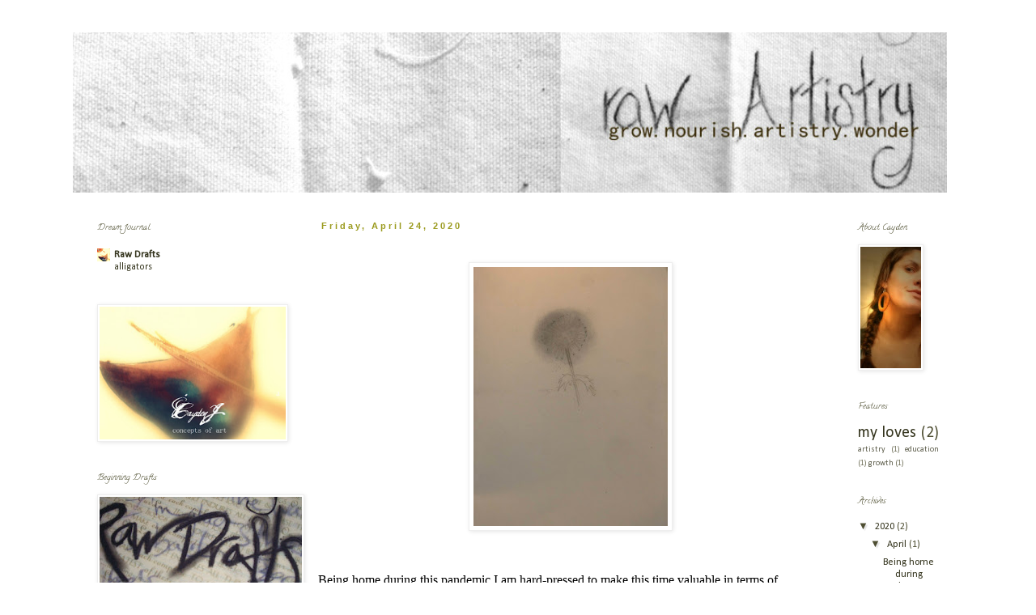

--- FILE ---
content_type: text/html; charset=UTF-8
request_url: http://www.caydenj.com/
body_size: 22522
content:
<!DOCTYPE html>
<html class='v2' dir='ltr' xmlns='http://www.w3.org/1999/xhtml' xmlns:b='http://www.google.com/2005/gml/b' xmlns:data='http://www.google.com/2005/gml/data' xmlns:expr='http://www.google.com/2005/gml/expr'>
<link href='{http://i189.photobucket.com/albums/z76/caydenj/favicon.jpg}' rel='shortcut icon'/>
<link href='{http://i189.photobucket.com/albums/z76/caydenj/favicon.jpg}' rel='shortcut icon' type='image/vnd.microsoft.icon'/>
<link href='{imahttp://i189.photobucket.com/albums/z76/caydenj/favicon.jpg}' rel='icon'/>
<link href='{http://i189.photobucket.com/albums/z76/caydenj/favicon.jpg}' rel='icon' type='image/vnd.microsoft.icon'/>
<head>
<link href='https://www.blogger.com/static/v1/widgets/335934321-css_bundle_v2.css' rel='stylesheet' type='text/css'/>
<meta content='IE=EmulateIE7' http-equiv='X-UA-Compatible'/>
<meta content='width=1100' name='viewport'/>
<meta content='text/html; charset=UTF-8' http-equiv='Content-Type'/>
<meta content='blogger' name='generator'/>
<link href='http://www.caydenj.com/favicon.ico' rel='icon' type='image/x-icon'/>
<link href='http://www.caydenj.com/' rel='canonical'/>
<link rel="alternate" type="application/atom+xml" title="raw artistry - Atom" href="http://www.caydenj.com/feeds/posts/default" />
<link rel="alternate" type="application/rss+xml" title="raw artistry - RSS" href="http://www.caydenj.com/feeds/posts/default?alt=rss" />
<link rel="service.post" type="application/atom+xml" title="raw artistry - Atom" href="https://www.blogger.com/feeds/1568390632268546593/posts/default" />
<!--Can't find substitution for tag [blog.ieCssRetrofitLinks]-->
<meta content='http://www.caydenj.com/' property='og:url'/>
<meta content='raw artistry' property='og:title'/>
<meta content='' property='og:description'/>
<title>raw artistry</title>
<style type='text/css'>@font-face{font-family:'Calibri';font-style:normal;font-weight:400;font-display:swap;src:url(//fonts.gstatic.com/l/font?kit=J7afnpV-BGlaFfdAhLEY67FIEjg&skey=a1029226f80653a8&v=v15)format('woff2');unicode-range:U+0000-00FF,U+0131,U+0152-0153,U+02BB-02BC,U+02C6,U+02DA,U+02DC,U+0304,U+0308,U+0329,U+2000-206F,U+20AC,U+2122,U+2191,U+2193,U+2212,U+2215,U+FEFF,U+FFFD;}@font-face{font-family:'Calligraffitti';font-style:normal;font-weight:400;font-display:swap;src:url(//fonts.gstatic.com/s/calligraffitti/v20/46k2lbT3XjDVqJw3DCmCFjE0vkFeOZdjppN_.woff2)format('woff2');unicode-range:U+0000-00FF,U+0131,U+0152-0153,U+02BB-02BC,U+02C6,U+02DA,U+02DC,U+0304,U+0308,U+0329,U+2000-206F,U+20AC,U+2122,U+2191,U+2193,U+2212,U+2215,U+FEFF,U+FFFD;}@font-face{font-family:'Corsiva';font-style:normal;font-weight:400;font-display:swap;src:url(//fonts.gstatic.com/l/font?kit=zOL84pjBmb1Z8oKb8rCr7O5Gs-A&skey=b9a50c359455acd3&v=v20)format('woff2');unicode-range:U+0000-00FF,U+0131,U+0152-0153,U+02BB-02BC,U+02C6,U+02DA,U+02DC,U+0304,U+0308,U+0329,U+2000-206F,U+20AC,U+2122,U+2191,U+2193,U+2212,U+2215,U+FEFF,U+FFFD;}</style>
<style id='page-skin-1' type='text/css'><!--
/*
-----------------------------------------------
Blogger Template Style
Name:     Simple
Designer: Blogger
URL:      www.blogger.com
----------------------------------------------- */
/* Content
----------------------------------------------- */
body {
font: normal normal 12.5px Calibri;
color: #4e4e32;
background: #ffffff none repeat scroll top left;
padding: 0 0 0 0;
}
html body .region-inner {
min-width: 0;
max-width: 100%;
width: auto;
}
h2 {
font-size: 22px;
}
a:link {
text-decoration:none;
color: #35351e;
}
a:visited {
text-decoration:none;
color: #4a4a2b;
}
a:hover {
text-decoration:underline;
color: #8832ff;
}
.body-fauxcolumn-outer .fauxcolumn-inner {
background: transparent none repeat scroll top left;
_background-image: none;
}
.body-fauxcolumn-outer .cap-top {
position: absolute;
z-index: 1;
height: 400px;
width: 100%;
}
.body-fauxcolumn-outer .cap-top .cap-left {
width: 100%;
background: transparent none repeat-x scroll top left;
_background-image: none;
}
.content-outer {
-moz-box-shadow: 0 0 0 rgba(0, 0, 0, .15);
-webkit-box-shadow: 0 0 0 rgba(0, 0, 0, .15);
-goog-ms-box-shadow: 0 0 0 #333333;
box-shadow: 0 0 0 rgba(0, 0, 0, .15);
margin-bottom: 1px;
}
.content-inner {
padding: 10px 40px;
}
.content-inner {
background-color: #ffffff;
}
/* Header
----------------------------------------------- */
.header-outer {
background: transparent none repeat-x scroll 0 -400px;
_background-image: none;
}
.Header h1 {
font: normal normal 40px 'Trebuchet MS',Trebuchet,Verdana,sans-serif;
color: #000000;
text-shadow: 0 0 0 rgba(0, 0, 0, .2);
}
.Header h1 a {
color: #000000;
}
.Header .description {
font-size: 18px;
color: #c398ff;
}
.header-inner .Header .titlewrapper {
padding: 22px 0;
}
.header-inner .Header .descriptionwrapper {
padding: 0 0;
}
/* Tabs
----------------------------------------------- */
.tabs-inner .section:first-child {
border-top: 0 solid #ffffff;
}
.tabs-inner .section:first-child ul {
margin-top: -1px;
border-top: 1px solid #ffffff;
border-left: 1px solid #ffffff;
border-right: 1px solid #ffffff;
}
.tabs-inner .widget ul {
background: transparent none repeat-x scroll 0 -800px;
_background-image: none;
border-bottom: 1px solid #ffffff;
margin-top: 0;
margin-left: -30px;
margin-right: -30px;
}
.tabs-inner .widget li a {
display: inline-block;
padding: .6em 1em;
font: normal normal 12px Corsiva;
color: #8832ff;
border-left: 1px solid #ffffff;
border-right: 1px solid #ffffff;
}
.tabs-inner .widget li:first-child a {
border-left: none;
}
.tabs-inner .widget li.selected a, .tabs-inner .widget li a:hover {
color: #282c1f;
background-color: #282c1f;
text-decoration: none;
}
/* Columns
----------------------------------------------- */
.main-outer {
border-top: 0 solid #ffffff;
}
.fauxcolumn-left-outer .fauxcolumn-inner {
border-right: 1px solid #ffffff;
}
.fauxcolumn-right-outer .fauxcolumn-inner {
border-left: 1px solid #ffffff;
}
/* Headings
----------------------------------------------- */
div.widget > h2,
div.widget h2.title {
margin: 0 0 1em 0;
font: normal normal 11px Calligraffitti;
color: #4a4a2b;
}
/* Widgets
----------------------------------------------- */
.widget .zippy {
color: #4e4e32;
text-shadow: 2px 2px 1px rgba(0, 0, 0, .1);
}
.widget .popular-posts ul {
list-style: none;
}
/* Posts
----------------------------------------------- */
h2.date-header {
font: normal bold 11px Arial, Tahoma, Helvetica, FreeSans, sans-serif;
}
.date-header span {
background-color: #ffffff;
color: #9b9b1f;
padding: 0.4em;
letter-spacing: 3px;
margin: inherit;
}
.main-inner {
padding-top: 35px;
padding-bottom: 65px;
}
.main-inner .column-center-inner {
padding: 0 0;
}
.main-inner .column-center-inner .section {
margin: 0 1em;
}
.post {
margin: 0 0 45px 0;
}
h3.post-title, .comments h4 {
font: normal normal 22px Calligraffitti;
margin: .75em 0 0;
}
.post-body {
font-size: 110%;
line-height: 1.4;
position: relative;
}
.post-body img, .post-body .tr-caption-container, .Profile img, .Image img,
.BlogList .item-thumbnail img {
padding: 2px;
background: #ffffff;
border: 1px solid #eeeeee;
-moz-box-shadow: 1px 1px 5px rgba(0, 0, 0, .1);
-webkit-box-shadow: 1px 1px 5px rgba(0, 0, 0, .1);
box-shadow: 1px 1px 5px rgba(0, 0, 0, .1);
}
.post-body img, .post-body .tr-caption-container {
padding: 5px;
}
.post-body .tr-caption-container {
color: #4e4e32;
}
.post-body .tr-caption-container img {
padding: 0;
background: transparent;
border: none;
-moz-box-shadow: 0 0 0 rgba(0, 0, 0, .1);
-webkit-box-shadow: 0 0 0 rgba(0, 0, 0, .1);
box-shadow: 0 0 0 rgba(0, 0, 0, .1);
}
.post-header {
margin: 0 0 1.5em;
line-height: 1.6;
font-size: 90%;
}
.post-footer {
margin: 20px -2px 0;
padding: 5px 10px;
color: #666666;
background-color: #ffffff;
border-bottom: 1px solid #eeeeee;
line-height: 1.6;
font-size: 90%;
}
#comments .comment-author {
padding-top: 1.5em;
border-top: 1px solid #ffffff;
background-position: 0 1.5em;
}
#comments .comment-author:first-child {
padding-top: 0;
border-top: none;
}
.avatar-image-container {
margin: .2em 0 0;
}
#comments .avatar-image-container img {
border: 1px solid #eeeeee;
}
/* Comments
----------------------------------------------- */
.comments .comments-content .icon.blog-author {
background-repeat: no-repeat;
background-image: url([data-uri]);
}
.comments .comments-content .loadmore a {
border-top: 1px solid #4e4e32;
border-bottom: 1px solid #4e4e32;
}
.comments .comment-thread.inline-thread {
background-color: #ffffff;
}
.comments .continue {
border-top: 2px solid #4e4e32;
}
/* Accents
---------------------------------------------- */
.section-columns td.columns-cell {
border-left: 1px solid #ffffff;
}
.blog-pager {
background: transparent url(http://www.blogblog.com/1kt/simple/paging_dot.png) repeat-x scroll top center;
}
.blog-pager-older-link, .home-link,
.blog-pager-newer-link {
background-color: #ffffff;
padding: 5px;
}
.footer-outer {
border-top: 1px dashed #bbbbbb;
}
/* Mobile
----------------------------------------------- */
body.mobile  {
background-size: auto;
}
.mobile .body-fauxcolumn-outer {
background: transparent none repeat scroll top left;
}
.mobile .body-fauxcolumn-outer .cap-top {
background-size: 100% auto;
}
.mobile .content-outer {
-webkit-box-shadow: 0 0 3px rgba(0, 0, 0, .15);
box-shadow: 0 0 3px rgba(0, 0, 0, .15);
}
.mobile .tabs-inner .widget ul {
margin-left: 0;
margin-right: 0;
}
.mobile .post {
margin: 0;
}
.mobile .main-inner .column-center-inner .section {
margin: 0;
}
.mobile .date-header span {
padding: 0.1em 10px;
margin: 0 -10px;
}
.mobile h3.post-title {
margin: 0;
}
.mobile .blog-pager {
background: transparent none no-repeat scroll top center;
}
.mobile .footer-outer {
border-top: none;
}
.mobile .main-inner, .mobile .footer-inner {
background-color: #ffffff;
}
.mobile-index-contents {
color: #4e4e32;
}
.mobile-link-button {
background-color: #35351e;
}
.mobile-link-button a:link, .mobile-link-button a:visited {
color: #ffffff;
}
.mobile .tabs-inner .section:first-child {
border-top: none;
}
.mobile .tabs-inner .PageList .widget-content {
background-color: #282c1f;
color: #282c1f;
border-top: 1px solid #ffffff;
border-bottom: 1px solid #ffffff;
}
.mobile .tabs-inner .PageList .widget-content .pagelist-arrow {
border-left: 1px solid #ffffff;
}

--></style>
<style id='template-skin-1' type='text/css'><!--
body {
min-width: 1180px;
}
.content-outer, .content-fauxcolumn-outer, .region-inner {
min-width: 1180px;
max-width: 1180px;
_width: 1180px;
}
.main-inner .columns {
padding-left: 290px;
padding-right: 160px;
}
.main-inner .fauxcolumn-center-outer {
left: 290px;
right: 160px;
/* IE6 does not respect left and right together */
_width: expression(this.parentNode.offsetWidth -
parseInt("290px") -
parseInt("160px") + 'px');
}
.main-inner .fauxcolumn-left-outer {
width: 290px;
}
.main-inner .fauxcolumn-right-outer {
width: 160px;
}
.main-inner .column-left-outer {
width: 290px;
right: 100%;
margin-left: -290px;
}
.main-inner .column-right-outer {
width: 160px;
margin-right: -160px;
}
#layout {
min-width: 0;
}
#layout .content-outer {
min-width: 0;
width: 800px;
}
#layout .region-inner {
min-width: 0;
width: auto;
}
--></style>
<link href='https://www.blogger.com/dyn-css/authorization.css?targetBlogID=1568390632268546593&amp;zx=650b6ff3-3228-4060-922b-df91706d9cba' media='none' onload='if(media!=&#39;all&#39;)media=&#39;all&#39;' rel='stylesheet'/><noscript><link href='https://www.blogger.com/dyn-css/authorization.css?targetBlogID=1568390632268546593&amp;zx=650b6ff3-3228-4060-922b-df91706d9cba' rel='stylesheet'/></noscript>
<meta name='google-adsense-platform-account' content='ca-host-pub-1556223355139109'/>
<meta name='google-adsense-platform-domain' content='blogspot.com'/>

</head>
<body class='loading variant-simplysimple'>
<div class='navbar no-items section' id='navbar'>
</div>
<div itemscope='itemscope' itemtype='http://schema.org/Blog' style='display: none;'>
<meta content='raw artistry' itemprop='name'/>
</div>
<div class='body-fauxcolumns'>
<div class='fauxcolumn-outer body-fauxcolumn-outer'>
<div class='cap-top'>
<div class='cap-left'></div>
<div class='cap-right'></div>
</div>
<div class='fauxborder-left'>
<div class='fauxborder-right'></div>
<div class='fauxcolumn-inner'>
</div>
</div>
<div class='cap-bottom'>
<div class='cap-left'></div>
<div class='cap-right'></div>
</div>
</div>
</div>
<div class='content'>
<div class='content-fauxcolumns'>
<div class='fauxcolumn-outer content-fauxcolumn-outer'>
<div class='cap-top'>
<div class='cap-left'></div>
<div class='cap-right'></div>
</div>
<div class='fauxborder-left'>
<div class='fauxborder-right'></div>
<div class='fauxcolumn-inner'>
</div>
</div>
<div class='cap-bottom'>
<div class='cap-left'></div>
<div class='cap-right'></div>
</div>
</div>
</div>
<div class='content-outer'>
<div class='content-cap-top cap-top'>
<div class='cap-left'></div>
<div class='cap-right'></div>
</div>
<div class='fauxborder-left content-fauxborder-left'>
<div class='fauxborder-right content-fauxborder-right'></div>
<div class='content-inner'>
<header>
<div class='header-outer'>
<div class='header-cap-top cap-top'>
<div class='cap-left'></div>
<div class='cap-right'></div>
</div>
<div class='fauxborder-left header-fauxborder-left'>
<div class='fauxborder-right header-fauxborder-right'></div>
<div class='region-inner header-inner'>
<div class='header section' id='header'><div class='widget Header' data-version='1' id='Header1'>
<div id='header-inner'>
<a href='http://www.caydenj.com/' style='display: block'>
<img alt='raw artistry' height='198px; ' id='Header1_headerimg' src='https://blogger.googleusercontent.com/img/b/R29vZ2xl/AVvXsEiJqSWlNJIS379G0dLSVEo8Pns5eaUbw1JGo5hQhqc5bQL-2mjh0CAja-lM8EVnTc2gGCJ45o4UCoFwJCTia4MYFMhGW3MdBNelDgO0efp1lYLBtXdbNk0dpJZLsw789E_llcuNLh3u05f1/s1600/banner+copy-001.jpg' style='display: block' width='1080px; '/>
</a>
</div>
</div></div>
</div>
</div>
<div class='header-cap-bottom cap-bottom'>
<div class='cap-left'></div>
<div class='cap-right'></div>
</div>
</div>
</header>
<div class='tabs-outer'>
<div class='tabs-cap-top cap-top'>
<div class='cap-left'></div>
<div class='cap-right'></div>
</div>
<div class='fauxborder-left tabs-fauxborder-left'>
<div class='fauxborder-right tabs-fauxborder-right'></div>
<div class='region-inner tabs-inner'>
<div class='tabs no-items section' id='crosscol'></div>
<div class='tabs no-items section' id='crosscol-overflow'></div>
</div>
</div>
<div class='tabs-cap-bottom cap-bottom'>
<div class='cap-left'></div>
<div class='cap-right'></div>
</div>
</div>
<div class='main-outer'>
<div class='main-cap-top cap-top'>
<div class='cap-left'></div>
<div class='cap-right'></div>
</div>
<div class='fauxborder-left main-fauxborder-left'>
<div class='fauxborder-right main-fauxborder-right'></div>
<div class='region-inner main-inner'>
<div class='columns fauxcolumns'>
<div class='fauxcolumn-outer fauxcolumn-center-outer'>
<div class='cap-top'>
<div class='cap-left'></div>
<div class='cap-right'></div>
</div>
<div class='fauxborder-left'>
<div class='fauxborder-right'></div>
<div class='fauxcolumn-inner'>
</div>
</div>
<div class='cap-bottom'>
<div class='cap-left'></div>
<div class='cap-right'></div>
</div>
</div>
<div class='fauxcolumn-outer fauxcolumn-left-outer'>
<div class='cap-top'>
<div class='cap-left'></div>
<div class='cap-right'></div>
</div>
<div class='fauxborder-left'>
<div class='fauxborder-right'></div>
<div class='fauxcolumn-inner'>
</div>
</div>
<div class='cap-bottom'>
<div class='cap-left'></div>
<div class='cap-right'></div>
</div>
</div>
<div class='fauxcolumn-outer fauxcolumn-right-outer'>
<div class='cap-top'>
<div class='cap-left'></div>
<div class='cap-right'></div>
</div>
<div class='fauxborder-left'>
<div class='fauxborder-right'></div>
<div class='fauxcolumn-inner'>
</div>
</div>
<div class='cap-bottom'>
<div class='cap-left'></div>
<div class='cap-right'></div>
</div>
</div>
<!-- corrects IE6 width calculation -->
<div class='columns-inner'>
<div class='column-center-outer'>
<div class='column-center-inner'>
<div class='main section' id='main'><div class='widget Blog' data-version='1' id='Blog1'>
<div class='blog-posts hfeed'>

          <div class="date-outer">
        
<h2 class='date-header'><span>Friday, April 24, 2020</span></h2>

          <div class="date-posts">
        
<div class='post-outer'>
<div class='post hentry' itemscope='itemscope' itemtype='http://schema.org/BlogPosting'>
<a name='1418777718799035821'></a>
<div class='post-header'>
<div class='post-header-line-1'></div>
</div>
<div class='post-body entry-content' id='post-body-1418777718799035821' itemprop='articleBody'>
<div style="-webkit-text-stroke-width: 0px; color: black; font-family: Times New Roman; font-size: 16px; font-style: normal; font-variant: normal; font-weight: 400; letter-spacing: normal; margin-bottom: 0px; margin-left: 0px; margin-right: 0px; margin-top: 0px; orphans: 2; text-align: left; text-decoration: none; text-indent: 0px; text-transform: none; white-space: normal; word-spacing: 0px;">
<br />
<div class="separator" style="clear: both; text-align: center;">
<a href="https://blogger.googleusercontent.com/img/b/R29vZ2xl/AVvXsEg3HM0uDoUDQ6L5wIxmJbCn9rjOraBUPjSgE07w_YenlJEBY4yblDELyT5Tbbu508mDaRQX-TBcRfe1xfT-hJOtJc_6HoFgM0LbXKD37W1QdToMuXJFhjEp_Bo0z86ZrkUTAchzahRjybkb/s1600/IMG_0796dandelion.jpg" imageanchor="1" style="margin-left: 1em; margin-right: 1em;"><img border="0" data-original-height="1600" data-original-width="1200" height="320" src="https://blogger.googleusercontent.com/img/b/R29vZ2xl/AVvXsEg3HM0uDoUDQ6L5wIxmJbCn9rjOraBUPjSgE07w_YenlJEBY4yblDELyT5Tbbu508mDaRQX-TBcRfe1xfT-hJOtJc_6HoFgM0LbXKD37W1QdToMuXJFhjEp_Bo0z86ZrkUTAchzahRjybkb/s320/IMG_0796dandelion.jpg" width="240" /></a></div>
<br />
<br />
Being home during this pandemic I am hard-pressed to make this time valuable in terms of finishing home projects and slowing life down to enjoy my kids and find a new rhythm of cherishing time. It feels off to write about my thoughts as others are facing grave sickness and the passing of family. Caretakers risking their lives and the hum of industry being kept afloat by workers meeting our needs. It changed so suddenly, but now I am looking to new ways to be of service to my community, while staying at home.<br />
<br />
I began this quarantine by doing. Redoing K's room, hanging art, growing seedlings and cooking round the clock, it seems. I use my body to work through my thoughts. I move my body to find an outlet for uncertainty. To drive anxiety about change into the air, lifting and sent to the heavens for washing. I pray to be grounded like an oak, with wisdom, mindfulness and thoughts of peace.<br />
<br />
Five weeks in and these thoughts of mine are turning in on me. They are being pressed up against my mind and forced back in. Restlessness...my familiar internal nemesis of fear that keeps me flitting from thought to thought, acitivity to activity, keeping me from settling in for the joy. It scatters me and I am not sure at times where the pieces are. It often feels like they are floating just above me. I wish they would just settle into a person that is steadfast in all ways. Some times I wish I was a person that knew more about what I didn't like than wanting to be someone who bounces from idea to idea, reckless abandon of one started project or activity to the next. The dandelion. Sometimes the blooming flower, sometimes scattered seeds in the wind, planting somewhere new, learning the surroundings even though it's the same patch of grass.<br />
<br />
...hours later I come back to this and a shift in perspective. Almost sad at my negative view. Yes, I can be a bit unsure, uncertain of concrete ideas, but I have to think that this is also the beauty in my flaws. I can look at it like flitting or finding, uncertain or curious. Trying new things out until something either becomes habit or ritual, though I suspect I will always be on the move to find what those are exactly. What it is that keeps me curious or longing seems to be just near, like a hot breath of dragon ready to consume, yet taunting in the chase. Luring and leaving me to follow. I know though as I write these words I feel closer to habit and ritual and closer to taming the animal.<br />
<br />
Then I think these thoughts again, as I've written before in a hundred different ways, a hundred different times.<br />
<br />
When younger or when older. It's when you decide when you need to express your soul. When you've thought it enough, when you've said it enough, when you've heard it enough and when you listen in the wisdom between the words from an online post, in passing, from family, from friend, or spouse or child; and especially when you finally meet your soul and say-I've been seeking and questioning as all these messages have been filtering through, although you wait on me. So, let's go- Let's be whatever, now.<br />
<br />
<div class="separator" style="clear: both; text-align: center;">
<a href="https://blogger.googleusercontent.com/img/b/R29vZ2xl/AVvXsEiuyJlmNevun7BcFB5hUGZaHdnU7D1JdY8JgeK8WYa3F-rA55p1_YP5U3oOZ3eSvWKHWRnepmS92NQ3XReN9LpWcPu5RtrnQQYAJeAy5o-AtEpkDFljytAjUMj7jPc4xv0O4ZjgZSHx7EXW/s1600/IMG_0324reflection2020.jpg" imageanchor="1" style="margin-left: 1em; margin-right: 1em;"><img border="0" data-original-height="1600" data-original-width="1200" height="320" src="https://blogger.googleusercontent.com/img/b/R29vZ2xl/AVvXsEiuyJlmNevun7BcFB5hUGZaHdnU7D1JdY8JgeK8WYa3F-rA55p1_YP5U3oOZ3eSvWKHWRnepmS92NQ3XReN9LpWcPu5RtrnQQYAJeAy5o-AtEpkDFljytAjUMj7jPc4xv0O4ZjgZSHx7EXW/s320/IMG_0324reflection2020.jpg" width="240" /></a></div>
<br />
<br /></div>
<b></b><i></i><u></u><sub></sub><sup></sup><strike></strike><br />
<div style='clear: both;'></div>
</div>
<div class='post-footer'>
<div class='post-footer-line post-footer-line-1'><span class='post-author vcard'>
Posted by
<span class='fn'>Cayden</span>
</span>
<span class='post-timestamp'>
at
<a class='timestamp-link' href='http://www.caydenj.com/2020/04/being-home-during-this-pandemic-i-am.html' itemprop='url' rel='bookmark' title='permanent link'><abbr class='published' itemprop='datePublished' title='2020-04-24T13:04:00-04:00'>1:04&#8239;PM</abbr></a>
</span>
<span class='post-comment-link'>
<a class='comment-link' href='http://www.caydenj.com/2020/04/being-home-during-this-pandemic-i-am.html#comment-form' onclick=''>
1 comment:
              </a>
</span>
<span class='post-icons'>
<span class='item-control blog-admin pid-1269596113'>
<a href='https://www.blogger.com/post-edit.g?blogID=1568390632268546593&postID=1418777718799035821&from=pencil' title='Edit Post'>
<img alt='' class='icon-action' height='18' src='https://resources.blogblog.com/img/icon18_edit_allbkg.gif' width='18'/>
</a>
</span>
</span>
</div>
<div class='post-footer-line post-footer-line-2'><span class='post-labels'>
</span>
</div>
<div class='post-footer-line post-footer-line-3'></div>
</div>
</div>
</div>

          </div></div>
        

          <div class="date-outer">
        
<h2 class='date-header'><span>Friday, January 17, 2020</span></h2>

          <div class="date-posts">
        
<div class='post-outer'>
<div class='post hentry' itemscope='itemscope' itemtype='http://schema.org/BlogPosting'>
<a name='3140573105741153746'></a>
<div class='post-header'>
<div class='post-header-line-1'></div>
</div>
<div class='post-body entry-content' id='post-body-3140573105741153746' itemprop='articleBody'>
I think like most I resonate with certain words that encourage, or inspire, or those that&nbsp;have become&nbsp;familiar. Maybe they are words rooted in family, passed along like a recipe, shared as a communal language. Maybe they are words&nbsp;picked up along the way through life, brought about by&nbsp;a poignant&nbsp;moment in conversation, an underline to a standout phrase along&nbsp;a sentence, an intimate study of a process. Some words we use&nbsp;are simple and general, but hold great meaning in our lives. Some of the words that&nbsp;describe the happenings in my life are seen in my tagline~ &nbsp; &nbsp;&nbsp; <i>grow.nourish.artistry.wonder</i><br />
<i></i><br />
They are simple, explanatory on the surface, but&nbsp;also reflect personal meanings to&nbsp;myself and the life of my family.<br />
<br />
I first think of&nbsp; Nourish in this way:<br />
<br />
<div style="text-align: center;">
<strong>Nourish</strong> ~ food, garden, recipe creations, taste, thirst, regional foods, seasonal, farmer's market, autoimmune disease, vegan/vegetarian, meat, utensils, raising healthful eaters, farm, cooking with herbs, sustainability, consciousness</div>
<div style="text-align: center;">
</div>
<div align="left" style="text-align: center;">
&#65279;</div>
I think of nourish as in taking care of the body by way of food, sustenance and health, however there are ways in which I nourish my soul as well<br />
<br />
on a short list: <br />
<div style="text-align: center;">
prayer<br />
read</div>
<div style="text-align: center;">
listen to music,</div>
<div style="text-align: center;">
&nbsp;hold my children and talk with them<br />
watch movies with my husband<br />
cook with my family<br />
sleep<br />
time alone<br />
<br />
<div style="text-align: left;">
On that minimal list are the times that make me feel gratitude, for just being.&nbsp;</div>
<div style="text-align: left;">
<br /></div>
<div style="text-align: left;">
<br /></div>
<div style="text-align: left;">
Upon entering my forties I am recognizing a different way to nourish, by learning tools for what IS presently, not in the past (regrets) or in the future (fantasy). I'm sensing a pivotal time emotionally where I have awareness of the purpose to meet my shadow self and make amends. Through other familial work I have realized that I disassociate from truths about myself and others as a way to provide protection over my thoughts, emotions and personality. I don't want to face the hard truths sometimes so I hold back in being bold or truthful or exploratory; fearful of what I may fail at or whom I will fail, even though I know neither are true. I've carried physical weight around as bondage to my emotional state. I've drank wine and made lists of things I will do, but never begin. I spewed anger and instantly regretted it, telling myself, next time I won't do that, only to do it again, and again and again. Only when we recognize in the shadow self why we project certain reactions we begin to control our actions.&nbsp; I recently read that procrastination can be an emotional regulatory problem. In all the ideas that make me feel most like me I waiver. I'm curious where along the way I began to distrust my own ability. I've been become successful in many areas of my life, but according to others not really me. To me I've just burnt the candle at both ends because tireless work made me feel that I had made my worth. Or subconsciously maybe I was putting off big dreams thinking I unworthy of that. I admire those that go after what they are called to do. As we all are, I am in an intricate process of unfolding. I am just acutely aware of actively taking part now. Realizing that I mask my sensitive being because I don't know how to express myself without feeling like I am losing control of my situation, although I realize I never have control, only experiences. I mask my sensitive being because sometimes I was shamed for being too, sensitive.<br />
<br />
&nbsp;I am sitting here waiting on my daughter to get off the bus and I am thinking about me at her age and what I need to connect with internally that would make the then me feel belonging, transverse time and bring that to the present. I will give my daughter a hug, ask her about her day and make her a snack, all with a heaviness in my stomach from reaching deep into my psyche. I'll transition out of that space into the present with her, gratitude for the gift she gives to me, nodding to my Shadow Self that waits patiently so. What a blessing to self-discover.&nbsp;</div>
<div style="text-align: left;">
<br /></div>
<br /></div>
<div align="left" class="separator" style="clear: both; text-align: center;">
<br /></div>
<div class="separator" style="clear: both; text-align: center;">
<a href="https://blogger.googleusercontent.com/img/b/R29vZ2xl/AVvXsEiip7SAOadGAzrt7MLlMe4dpqoq90hoBE3CaAly_SGnZDjv3FJkNge7OirA084C96AdL4jgqrqOTihuj05nEbQvyY-MB-Fjir3QbIL70HRPs50Gxn58GAkVob6Y80JWmQDOe542lY-aJ_6G/s1600/20130410.1.jpg" imageanchor="1" style="margin-left: 1em; margin-right: 1em;"><img border="0" src="https://blogger.googleusercontent.com/img/b/R29vZ2xl/AVvXsEiip7SAOadGAzrt7MLlMe4dpqoq90hoBE3CaAly_SGnZDjv3FJkNge7OirA084C96AdL4jgqrqOTihuj05nEbQvyY-MB-Fjir3QbIL70HRPs50Gxn58GAkVob6Y80JWmQDOe542lY-aJ_6G/s1600/20130410.1.jpg" /></a></div>
<br />
<div class="separator" style="clear: both; text-align: center;">
<a href="https://blogger.googleusercontent.com/img/b/R29vZ2xl/AVvXsEgyfdDT_9ICpc9oJF0TOKSV1JAUH45fHsG8ZCSmfFQD3HgYNpGjrBZkXJcwTWq4aY1iaaBbx-oHMpSPYcHj1XvMtW-4CNDUH_O5yVUHxgE5rTLrkqewjB-FSJrbjRnJrXhFEipv_wAqbNyW/s1600/20130410.jpg" imageanchor="1" style="margin-left: 1em; margin-right: 1em;"><img border="0" src="https://blogger.googleusercontent.com/img/b/R29vZ2xl/AVvXsEgyfdDT_9ICpc9oJF0TOKSV1JAUH45fHsG8ZCSmfFQD3HgYNpGjrBZkXJcwTWq4aY1iaaBbx-oHMpSPYcHj1XvMtW-4CNDUH_O5yVUHxgE5rTLrkqewjB-FSJrbjRnJrXhFEipv_wAqbNyW/s1600/20130410.jpg" /></a></div>
<div style='clear: both;'></div>
</div>
<div class='post-footer'>
<div class='post-footer-line post-footer-line-1'><span class='post-author vcard'>
Posted by
<span class='fn'>Cayden</span>
</span>
<span class='post-timestamp'>
at
<a class='timestamp-link' href='http://www.caydenj.com/2020/01/i-think-like-most-i-resonate-with.html' itemprop='url' rel='bookmark' title='permanent link'><abbr class='published' itemprop='datePublished' title='2020-01-17T00:31:00-05:00'>12:31&#8239;AM</abbr></a>
</span>
<span class='post-comment-link'>
<a class='comment-link' href='http://www.caydenj.com/2020/01/i-think-like-most-i-resonate-with.html#comment-form' onclick=''>
No comments:
              </a>
</span>
<span class='post-icons'>
<span class='item-control blog-admin pid-1269596113'>
<a href='https://www.blogger.com/post-edit.g?blogID=1568390632268546593&postID=3140573105741153746&from=pencil' title='Edit Post'>
<img alt='' class='icon-action' height='18' src='https://resources.blogblog.com/img/icon18_edit_allbkg.gif' width='18'/>
</a>
</span>
</span>
</div>
<div class='post-footer-line post-footer-line-2'><span class='post-labels'>
</span>
</div>
<div class='post-footer-line post-footer-line-3'></div>
</div>
</div>
</div>

          </div></div>
        

          <div class="date-outer">
        
<h2 class='date-header'><span>Tuesday, April 9, 2013</span></h2>

          <div class="date-posts">
        
<div class='post-outer'>
<div class='post hentry' itemscope='itemscope' itemtype='http://schema.org/BlogPosting'>
<a name='8610483285212659741'></a>
<h3 class='post-title entry-title' itemprop='name'>
<a href='http://www.caydenj.com/2013/04/answer-calling.html'>Answer the Calling</a>
</h3>
<div class='post-header'>
<div class='post-header-line-1'></div>
</div>
<div class='post-body entry-content' id='post-body-8610483285212659741' itemprop='articleBody'>
<br />
<div class="separator" style="clear: both; text-align: center;">
<a href="https://blogger.googleusercontent.com/img/b/R29vZ2xl/AVvXsEjjotm8jN9J0ps4H6y199GHPh6cr9XCPTiQXqvyYNgVb92vJ-t6XUx08RQUvhKmZwVn9-7Qvt9B7tkY4U3rEa5VLPJ6i_iRwLjO1LpC0MkLS0yTLm1w1PD0vIh0lJ3WZZHTt60V_0MdISwI/s1600/IMG_20130409.jpg" imageanchor="1" style="margin-left: 1em; margin-right: 1em;"><img border="0" height="320" src="https://blogger.googleusercontent.com/img/b/R29vZ2xl/AVvXsEjjotm8jN9J0ps4H6y199GHPh6cr9XCPTiQXqvyYNgVb92vJ-t6XUx08RQUvhKmZwVn9-7Qvt9B7tkY4U3rEa5VLPJ6i_iRwLjO1LpC0MkLS0yTLm1w1PD0vIh0lJ3WZZHTt60V_0MdISwI/s320/IMG_20130409.jpg" width="264" /></a></div>
<br />
<br />
Last Sunday, our minister, gently reminded, that God's call is today- whether it be for a career change,&nbsp;the new&nbsp;city to live in that has been resting on your heart, mending a relationship, a calling spiritually-your life presenting itself, presently. Take notice and sew it into your day, now. This message resonated, and deeply.&nbsp; I feel this calling, and this message of today&nbsp;is and has been&nbsp;dwelling, or I should say I have been saying soon, when the <em>list,&nbsp;the everyday list,</em>&nbsp;is finished. &nbsp;The list that&nbsp;becomes the vice; an excuse.&nbsp;At every urge to &nbsp;explore more creatively, to do rather than dream, I wave my own list in my face and push up against the last minute, hoping that the very last minute will be enough time to explore my own curiosity of creativity.&nbsp; But it never is. So I have to just begin, even when it doesn't makes sense or come together exactly envisioned. I finally confess to myself that the anxious feeling I have of time slipping by is only from not doing&nbsp;rather than doing so much. Or rather, it's time slipping by from not doing what I feel a deep tug&nbsp;towards. This feeling is physical.<em><strong>&nbsp;Do what you love</strong></em>- the message reverberates, the message is louder. I feel it in the shock of my alarm&nbsp;when&nbsp;all is still dark, when all is still slumbering in dreams, healing, restoring, growing. I feel it on a walk surrounded by all those vibrant, brilliant colors, even grey, sometimes especially grey. <br />
<br />
I day dream about creative exploration. I collect things for it, not&nbsp;knowing&nbsp;what they are&nbsp;for, maybe a practice&nbsp;in keeping a collection of my wanderings and&nbsp;visualizations.&nbsp;What is this hold I have over what I feel so strongly for? What am I trying&nbsp;to&nbsp;control or keep from myself? Little by little, just try. I say just try, and try again until I just feel ease, peace, calm. I've started again...today it's here. A few weeks ago it was with paint. Again tomorrow begins, and it is another TODAY. Answer the calling.
<div style='clear: both;'></div>
</div>
<div class='post-footer'>
<div class='post-footer-line post-footer-line-1'><span class='post-author vcard'>
Posted by
<span class='fn'>Cayden</span>
</span>
<span class='post-timestamp'>
at
<a class='timestamp-link' href='http://www.caydenj.com/2013/04/answer-calling.html' itemprop='url' rel='bookmark' title='permanent link'><abbr class='published' itemprop='datePublished' title='2013-04-09T14:56:00-04:00'>2:56&#8239;PM</abbr></a>
</span>
<span class='post-comment-link'>
<a class='comment-link' href='http://www.caydenj.com/2013/04/answer-calling.html#comment-form' onclick=''>
1 comment:
              </a>
</span>
<span class='post-icons'>
<span class='item-control blog-admin pid-1269596113'>
<a href='https://www.blogger.com/post-edit.g?blogID=1568390632268546593&postID=8610483285212659741&from=pencil' title='Edit Post'>
<img alt='' class='icon-action' height='18' src='https://resources.blogblog.com/img/icon18_edit_allbkg.gif' width='18'/>
</a>
</span>
</span>
</div>
<div class='post-footer-line post-footer-line-2'><span class='post-labels'>
</span>
</div>
<div class='post-footer-line post-footer-line-3'></div>
</div>
</div>
</div>

          </div></div>
        

          <div class="date-outer">
        
<h2 class='date-header'><span>Monday, July 23, 2012</span></h2>

          <div class="date-posts">
        
<div class='post-outer'>
<div class='post hentry' itemscope='itemscope' itemtype='http://schema.org/BlogPosting'>
<a name='2705907556186585087'></a>
<h3 class='post-title entry-title' itemprop='name'>
<a href='http://www.caydenj.com/2012/07/just-alot-of-pictures-of-korlyn-because.html'>Just alot of pictures of Korlyn because...</a>
</h3>
<div class='post-header'>
<div class='post-header-line-1'></div>
</div>
<div class='post-body entry-content' id='post-body-2705907556186585087' itemprop='articleBody'>
<div class="separator" style="clear: both; text-align: center;">
<a href="https://blogger.googleusercontent.com/img/b/R29vZ2xl/AVvXsEg-CJDwIgr5ppRs3sDlvtRFGQFtIaUvYuHuTL48QOph-wazDswpztuhimI9_LouGp0W_CKhzG5DKiWLQ4MngAROrUn8t7f7G7BFIQ0o5JTzH-QHjmKOfenVTXBPUKGoCIAvKPSAtoH0zHv5/s1600/20120713+004love1.jpg" imageanchor="1" style="margin-left: 1em; margin-right: 1em;"><img border="0" height="255" src="https://blogger.googleusercontent.com/img/b/R29vZ2xl/AVvXsEg-CJDwIgr5ppRs3sDlvtRFGQFtIaUvYuHuTL48QOph-wazDswpztuhimI9_LouGp0W_CKhzG5DKiWLQ4MngAROrUn8t7f7G7BFIQ0o5JTzH-QHjmKOfenVTXBPUKGoCIAvKPSAtoH0zHv5/s320/20120713+004love1.jpg" width="320" /></a></div>
<div class="separator" style="clear: both; text-align: center;">
<br /></div>
<div class="separator" style="clear: both; text-align: center;">
pajamas, piano..and oh yes, skates!</div>
<div class="separator" style="clear: both; text-align: center;">
<br /></div>
<div class="separator" style="clear: both; text-align: center;">
oh, her wee feet...love.</div>
<div class="separator" style="clear: both; text-align: center;">
<br /></div>
<div class="separator" style="clear: both; text-align: center;">
<a href="https://blogger.googleusercontent.com/img/b/R29vZ2xl/AVvXsEh_cfWSR2c82e7oehqg3Ng6J_ZzkPB6f-aJGzXubhkEE27AnmTgcOJz5o5TgW-UE2N0_OUjVsTom6_QGAZ6fFRY_u-DnVmlITULjlWXqf0qC0KpbBG8JqrFZ0RXy4NaykCst8g6HdZHXQZe/s1600/20120713+104k2.jpg" imageanchor="1" style="margin-left: 1em; margin-right: 1em;"><img border="0" height="320" src="https://blogger.googleusercontent.com/img/b/R29vZ2xl/AVvXsEh_cfWSR2c82e7oehqg3Ng6J_ZzkPB6f-aJGzXubhkEE27AnmTgcOJz5o5TgW-UE2N0_OUjVsTom6_QGAZ6fFRY_u-DnVmlITULjlWXqf0qC0KpbBG8JqrFZ0RXy4NaykCst8g6HdZHXQZe/s320/20120713+104k2.jpg" width="186" /></a></div>
<div class="separator" style="clear: both; text-align: center;">
<br /></div>
<div class="separator" style="clear: both; text-align: center;">
<br /></div>
<div class="separator" style="clear: both; text-align: center;">
<a href="https://blogger.googleusercontent.com/img/b/R29vZ2xl/AVvXsEiHHefMvLfy6isND7ExTV4a8d6_Oho3d61VyXq5aMchgCn5XSLUvqOsf4vC4ovGN5VQ132sDujgO21kzsgpf6OiAgfDwtmA0xPbfXoboadxZf68JHtbPbz5PtL_0rr5lSxHWyjBksWdk_i9/s1600/20120713+098k.jpg" imageanchor="1" style="margin-left: 1em; margin-right: 1em;"><img border="0" height="248" src="https://blogger.googleusercontent.com/img/b/R29vZ2xl/AVvXsEiHHefMvLfy6isND7ExTV4a8d6_Oho3d61VyXq5aMchgCn5XSLUvqOsf4vC4ovGN5VQ132sDujgO21kzsgpf6OiAgfDwtmA0xPbfXoboadxZf68JHtbPbz5PtL_0rr5lSxHWyjBksWdk_i9/s320/20120713+098k.jpg" width="320" /></a></div>
<div class="separator" style="clear: both; text-align: center;">
<br /></div>
<div class="separator" style="clear: both; text-align: center;">
<br /></div>
<div class="separator" style="clear: both; text-align: center;">
<a href="https://blogger.googleusercontent.com/img/b/R29vZ2xl/AVvXsEiU09GgWXFFcFaXQdJ0QUc64FsUIftvU7N2VpVQ-gCz9-WxDk3u6za33GVp88nu_P4jwMCbmIWAWVRzGC3tOuWh6_5wuoL-zuV2lPYB2cVpyS97oXMchaylM5I_4Y6EeC2bAoYGsu0wwK_m/s1600/20120713+108-001k3.jpg" imageanchor="1" style="margin-left: 1em; margin-right: 1em;"><img border="0" height="320" src="https://blogger.googleusercontent.com/img/b/R29vZ2xl/AVvXsEiU09GgWXFFcFaXQdJ0QUc64FsUIftvU7N2VpVQ-gCz9-WxDk3u6za33GVp88nu_P4jwMCbmIWAWVRzGC3tOuWh6_5wuoL-zuV2lPYB2cVpyS97oXMchaylM5I_4Y6EeC2bAoYGsu0wwK_m/s320/20120713+108-001k3.jpg" width="212" /></a></div>
<div class="separator" style="clear: both; text-align: center;">
<br /></div>
<div class="separator" style="clear: both; text-align: center;">
<a href="https://blogger.googleusercontent.com/img/b/R29vZ2xl/AVvXsEjRIplUqieZqMfI-UjrV35zLS0Koo0ehxJtDQGVU4epgJW4JUnEjSEb6lWQBfDIJTz-YA77x9n1uIsalMXWFXwrm2XAE-K7ubUmbWjf62vdtNzNZlIUwsKUDnhbcKITbwLFwMPDxahndyL4/s1600/20120713+110k4.jpg" imageanchor="1" style="margin-left: 1em; margin-right: 1em;"><img border="0" height="320" src="https://blogger.googleusercontent.com/img/b/R29vZ2xl/AVvXsEjRIplUqieZqMfI-UjrV35zLS0Koo0ehxJtDQGVU4epgJW4JUnEjSEb6lWQBfDIJTz-YA77x9n1uIsalMXWFXwrm2XAE-K7ubUmbWjf62vdtNzNZlIUwsKUDnhbcKITbwLFwMPDxahndyL4/s320/20120713+110k4.jpg" width="212" /></a></div>
<div class="separator" style="clear: both; text-align: center;">
<br /></div>
<div class="separator" style="clear: both; text-align: center;">
<a href="https://blogger.googleusercontent.com/img/b/R29vZ2xl/AVvXsEiO7oqeHvrdofWIhWYIQ9TCbInrXEM_oIxIJnR_CqC9CZ99N5oxfIelrKlTqCT-ZY2mSsK1OYBTbgWw-vnWAaddmoXkpZk3vwePJoJ8D3E1vvne1AKkMoWrfiUZ7MGScMy-0-NRphDkIUkn/s1600/20120713+112k5.jpg" imageanchor="1" style="margin-left: 1em; margin-right: 1em;"><img border="0" height="320" src="https://blogger.googleusercontent.com/img/b/R29vZ2xl/AVvXsEiO7oqeHvrdofWIhWYIQ9TCbInrXEM_oIxIJnR_CqC9CZ99N5oxfIelrKlTqCT-ZY2mSsK1OYBTbgWw-vnWAaddmoXkpZk3vwePJoJ8D3E1vvne1AKkMoWrfiUZ7MGScMy-0-NRphDkIUkn/s320/20120713+112k5.jpg" width="212" /></a></div>
<div class="separator" style="clear: both; text-align: center;">
<br /></div>
<div class="separator" style="clear: both; text-align: center;">
<br /></div>
<div class="separator" style="clear: both; text-align: center;">
<a href="https://blogger.googleusercontent.com/img/b/R29vZ2xl/AVvXsEhU4ly0SGmR7fMA19_sXuTzQti3osxrKXEUtxghZjFrWF6jzjCGCMLtFEy6Da5gw3pbA_l5gPO1nk7OyRKdzaE7Fgh14vZp248rfwf2eaqDZn_O2JieK-PhLuSOeRPUt7665yvkAk-p1Frv/s1600/20120713+120k6.jpg" imageanchor="1" style="margin-left: 1em; margin-right: 1em;"><img border="0" height="235" src="https://blogger.googleusercontent.com/img/b/R29vZ2xl/AVvXsEhU4ly0SGmR7fMA19_sXuTzQti3osxrKXEUtxghZjFrWF6jzjCGCMLtFEy6Da5gw3pbA_l5gPO1nk7OyRKdzaE7Fgh14vZp248rfwf2eaqDZn_O2JieK-PhLuSOeRPUt7665yvkAk-p1Frv/s320/20120713+120k6.jpg" width="320" /></a></div>
<div class="separator" style="clear: both; text-align: center;">
<br /></div>
<div class="separator" style="clear: both; text-align: center;">
<br /></div>
<div class="separator" style="clear: both; text-align: center;">
<br /></div>
<div class="separator" style="clear: both; text-align: center;">
<a href="https://blogger.googleusercontent.com/img/b/R29vZ2xl/AVvXsEjEanayejOtV-wSxGM4jKsIwAGwWLVbkBhvfSF5TIMaYACG7QqO2iVgaDmG6H87OLnZBxggVKZ2q-ZHUEhzGKglVVfnGKhg8wSzsh4-28UTiGGMmtqv-r2VEN4Yo9kxsnrLBPxzZfrKT35E/s1600/20120713+122k7.jpg" imageanchor="1" style="margin-left: 1em; margin-right: 1em;"><img border="0" height="212" src="https://blogger.googleusercontent.com/img/b/R29vZ2xl/AVvXsEjEanayejOtV-wSxGM4jKsIwAGwWLVbkBhvfSF5TIMaYACG7QqO2iVgaDmG6H87OLnZBxggVKZ2q-ZHUEhzGKglVVfnGKhg8wSzsh4-28UTiGGMmtqv-r2VEN4Yo9kxsnrLBPxzZfrKT35E/s320/20120713+122k7.jpg" width="320" /></a></div>
<div class="separator" style="clear: both; text-align: center;">
<a href="https://blogger.googleusercontent.com/img/b/R29vZ2xl/AVvXsEjpJOldrlFazp-Ce4-RXlE7LfsrGZyot-JP0l8MCw5JZbf2NVzHYvxjNeRLRYFa3_Mj1fpX6DUFQutZRbkgppylbNQFD4E7COlMRlOtPYaUgPIU2mg7fgCo6OBaEVXS6wxouid1qDUqfUj8/s1600/20120713+123k8.jpg" imageanchor="1" style="margin-left: 1em; margin-right: 1em;"><img border="0" height="212" src="https://blogger.googleusercontent.com/img/b/R29vZ2xl/AVvXsEjpJOldrlFazp-Ce4-RXlE7LfsrGZyot-JP0l8MCw5JZbf2NVzHYvxjNeRLRYFa3_Mj1fpX6DUFQutZRbkgppylbNQFD4E7COlMRlOtPYaUgPIU2mg7fgCo6OBaEVXS6wxouid1qDUqfUj8/s320/20120713+123k8.jpg" width="320" /></a></div>
<div class="separator" style="clear: both; text-align: center;">
<br /></div>
<div class="separator" style="clear: both; text-align: center;">
<a href="https://blogger.googleusercontent.com/img/b/R29vZ2xl/AVvXsEgNWphZAqIJ3yQyB6QerRoK9BJeyByRBAsvcnjFErqj025hn6U-3BAkqldt7qU36f8DORYdtyMSyb12HV-xNiqcbAqXsic-6LOR7jPL5zckCBTg7ymAs2BQH4qBE14bKBgLQQeqLBkkzalh/s1600/20120713+125k8.jpg" imageanchor="1" style="margin-left: 1em; margin-right: 1em;"><img border="0" height="212" src="https://blogger.googleusercontent.com/img/b/R29vZ2xl/AVvXsEgNWphZAqIJ3yQyB6QerRoK9BJeyByRBAsvcnjFErqj025hn6U-3BAkqldt7qU36f8DORYdtyMSyb12HV-xNiqcbAqXsic-6LOR7jPL5zckCBTg7ymAs2BQH4qBE14bKBgLQQeqLBkkzalh/s320/20120713+125k8.jpg" width="320" /></a></div>
<div class="separator" style="clear: both; text-align: center;">
<br /></div>
<div class="separator" style="clear: both; text-align: center;">
<a href="https://blogger.googleusercontent.com/img/b/R29vZ2xl/AVvXsEjAV1C3Q-UlHgL1A3BYBmseBwXldn-NP2foHdFJxQ2SVd8Qs7cIJUsPuXdh7lVgjJJs-FNTVTa_XiHlV0J6BBGmV8t__CPMvi2GsCJ6zMQ1P_8BdCKf86zvJAVKtPrz3g3tUpTcoDh7ApM6/s1600/20120713+126k9.jpg" imageanchor="1" style="margin-left: 1em; margin-right: 1em;"><img border="0" height="320" src="https://blogger.googleusercontent.com/img/b/R29vZ2xl/AVvXsEjAV1C3Q-UlHgL1A3BYBmseBwXldn-NP2foHdFJxQ2SVd8Qs7cIJUsPuXdh7lVgjJJs-FNTVTa_XiHlV0J6BBGmV8t__CPMvi2GsCJ6zMQ1P_8BdCKf86zvJAVKtPrz3g3tUpTcoDh7ApM6/s320/20120713+126k9.jpg" width="242" /></a></div>
<div class="separator" style="clear: both; text-align: center;">
<br /></div>
<div class="separator" style="clear: both; text-align: center;">
<a href="https://blogger.googleusercontent.com/img/b/R29vZ2xl/AVvXsEi7ipXASgqcRAhwkpzVXNSRhQsLh_xYIQNlCBv8OgXxbp9K9huOswSQOsxuDLLfs4nHx8I0ggthQA_w3kEuV_MK5fuiA0iEiswSt5Woct0Abocn747z2kTNB4FJ94mxJ5vHbYwJS9S_29sg/s1600/20120713+129-001k9.jpg" imageanchor="1" style="margin-left: 1em; margin-right: 1em;"><img border="0" height="320" src="https://blogger.googleusercontent.com/img/b/R29vZ2xl/AVvXsEi7ipXASgqcRAhwkpzVXNSRhQsLh_xYIQNlCBv8OgXxbp9K9huOswSQOsxuDLLfs4nHx8I0ggthQA_w3kEuV_MK5fuiA0iEiswSt5Woct0Abocn747z2kTNB4FJ94mxJ5vHbYwJS9S_29sg/s320/20120713+129-001k9.jpg" width="212" /></a></div>
<div class="separator" style="clear: both; text-align: center;">
<br /></div>
<div class="separator" style="clear: both; text-align: center;">
<a href="https://blogger.googleusercontent.com/img/b/R29vZ2xl/AVvXsEiz2LrO7UVbcZMgr1xP50xSTTe_xj6UP34fc6uArqpRSrPNZnhSR3Wo3b9iRvnUF0uhZH8QWDP_2R3tskFoqgTCXbby38BR9Co81aCN64oN9_qzaI9yl96yieu0r-1qeCrnlp092Ua9aNyl/s1600/20120713+131k10.jpg" imageanchor="1" style="margin-left: 1em; margin-right: 1em;"><img border="0" height="320" src="https://blogger.googleusercontent.com/img/b/R29vZ2xl/AVvXsEiz2LrO7UVbcZMgr1xP50xSTTe_xj6UP34fc6uArqpRSrPNZnhSR3Wo3b9iRvnUF0uhZH8QWDP_2R3tskFoqgTCXbby38BR9Co81aCN64oN9_qzaI9yl96yieu0r-1qeCrnlp092Ua9aNyl/s320/20120713+131k10.jpg" width="212" /></a></div>
<div class="separator" style="clear: both; text-align: center;">
<br /></div>
<div class="separator" style="clear: both; text-align: center;">
<a href="https://blogger.googleusercontent.com/img/b/R29vZ2xl/AVvXsEhd__5b7VD1ySZny1OjLRkPIxfEVfeCSEAU5fVV_cbZHA73TeBt7HgK0tiPYh_buiCRw7WOESARQzo6C0oUrZsqyZ2Gwgx6vPrAxV1uzynXYZPMb9B4DsBfY63rZ7EtM8GXUbi1RU1j1AcK/s1600/20120713+132k11.jpg" imageanchor="1" style="margin-left: 1em; margin-right: 1em;"><img border="0" height="320" src="https://blogger.googleusercontent.com/img/b/R29vZ2xl/AVvXsEhd__5b7VD1ySZny1OjLRkPIxfEVfeCSEAU5fVV_cbZHA73TeBt7HgK0tiPYh_buiCRw7WOESARQzo6C0oUrZsqyZ2Gwgx6vPrAxV1uzynXYZPMb9B4DsBfY63rZ7EtM8GXUbi1RU1j1AcK/s320/20120713+132k11.jpg" width="212" /></a></div>
<div class="separator" style="clear: both; text-align: center;">
<br /></div>
<div class="separator" style="clear: both; text-align: center;">
<a href="https://blogger.googleusercontent.com/img/b/R29vZ2xl/AVvXsEgdJEhaIJi0-79eH6Zu3m-RZAZh9j0zaAy2NqsMKNV8xSrbRWhwzePBAoRsjSG3i3wnx2MUvMQxHGUMGcN11dXpbnnvt5jYbZ2ffWQRrsERxBLKbBJW5CTdGz5YhCd6J_yGuxk4puMefJln/s1600/20120713+134k11.jpg" imageanchor="1" style="margin-left: 1em; margin-right: 1em;"><img border="0" height="320" src="https://blogger.googleusercontent.com/img/b/R29vZ2xl/AVvXsEgdJEhaIJi0-79eH6Zu3m-RZAZh9j0zaAy2NqsMKNV8xSrbRWhwzePBAoRsjSG3i3wnx2MUvMQxHGUMGcN11dXpbnnvt5jYbZ2ffWQRrsERxBLKbBJW5CTdGz5YhCd6J_yGuxk4puMefJln/s320/20120713+134k11.jpg" width="212" /></a></div>
<div class="separator" style="clear: both; text-align: center;">
<br /></div>
<div class="separator" style="clear: both; text-align: center;">
<a href="https://blogger.googleusercontent.com/img/b/R29vZ2xl/AVvXsEjx1QLTJVe4znP7EZa_WLBy_MhMoJTO9TkAbRrHo7MlD_2qZDZmZDzrSW5RQYgH_-Qc8D4QN6TP0tPbS0M68SNX3OS5E1CU9pQeTMuHtKbIHY0_bBSMag8p-y9sXZTH0QcuYB8q1uwYmkWF/s1600/20120713+143k14.jpg" imageanchor="1" style="margin-left: 1em; margin-right: 1em;"><img border="0" height="320" src="https://blogger.googleusercontent.com/img/b/R29vZ2xl/AVvXsEjx1QLTJVe4znP7EZa_WLBy_MhMoJTO9TkAbRrHo7MlD_2qZDZmZDzrSW5RQYgH_-Qc8D4QN6TP0tPbS0M68SNX3OS5E1CU9pQeTMuHtKbIHY0_bBSMag8p-y9sXZTH0QcuYB8q1uwYmkWF/s320/20120713+143k14.jpg" width="213" /></a></div>
<div class="separator" style="clear: both; text-align: center;">
<br /></div>
<div class="separator" style="clear: both; text-align: center;">
<a href="https://blogger.googleusercontent.com/img/b/R29vZ2xl/AVvXsEi9Fczrl0ysJSsoBO1HWpikuB_g11HEf5BxrYIglwJIJ_mnJtMcCHnKnzLFjijfYUokTe5_oEJulZY81ZVszZgWjKmhif2QoDxwK3_rh24D7uNT642VG8-8A4UDGXAsCo8074b8BZjjtg5q/s1600/20120713+147k15.jpg" imageanchor="1" style="margin-left: 1em; margin-right: 1em;"><img border="0" height="213" src="https://blogger.googleusercontent.com/img/b/R29vZ2xl/AVvXsEi9Fczrl0ysJSsoBO1HWpikuB_g11HEf5BxrYIglwJIJ_mnJtMcCHnKnzLFjijfYUokTe5_oEJulZY81ZVszZgWjKmhif2QoDxwK3_rh24D7uNT642VG8-8A4UDGXAsCo8074b8BZjjtg5q/s320/20120713+147k15.jpg" width="320" /></a></div>
<div class="separator" style="clear: both; text-align: center;">
<br /></div>
<div class="separator" style="clear: both; text-align: center;">
because...</div>
<div class="separator" style="clear: both; text-align: center;">
<br /></div>
<br />
<div class="separator" style="clear: both; text-align: center;">
...I love her so.</div>
<div class="separator" style="clear: both; text-align: center;">
<br /></div>
<div class="separator" style="clear: both; text-align: center;">
When I was pregnant with Korlyn I would imagine how she might be as a little girl, like sweet, calm, gentle.</div>
<div class="separator" style="clear: both; text-align: center;">
<br /></div>
<div class="separator" style="clear: both; text-align: center;">
and...</div>
<div class="separator" style="clear: both; text-align: center;">
<br /></div>
<div class="separator" style="clear: both; text-align: center;">
She is all of those things, completely.</div>
<div class="separator" style="clear: both; text-align: center;">
<br /></div>
<div class="separator" style="clear: both; text-align: center;">
She loves to snuggle, hug, fall asleep on my lap, put lotion on my legs, put her dolls to sleep under the covers.</div>
<div class="separator" style="clear: both; text-align: center;">
<br /></div>
<div class="separator" style="clear: both; text-align: center;">
This sweet girl cries at the sight of other's tears.</div>
<div class="separator" style="clear: both; text-align: center;">
<br /></div>
<div class="separator" style="clear: both; text-align: center;">
&nbsp;What I so gratefully get to witness is that she's also...</div>
<div class="separator" style="clear: both; text-align: center;">
<br /></div>
<div class="separator" style="clear: both; text-align: center;">
&nbsp;really funny, opinionated, emotional- and will </div>
<div class="separator" style="clear: both; text-align: center;">
tell you exactly how she feels and how you made her feel:)</div>
<div class="separator" style="clear: both; text-align: center;">
<br /></div>
<div class="separator" style="clear: both; text-align: center;">
I think&nbsp;her sensitivity is wonderful, and I always want to support this in her because I feel it is a beautiful trait to embrace in life.</div>
<div class="separator" style="clear: both; text-align: center;">
<br /></div>
<div class="separator" style="clear: both; text-align: center;">
Even if it is really hard to work through these emotional moments with her. </div>
<div class="separator" style="clear: both; text-align: center;">
<br /></div>
<div class="separator" style="clear: both; text-align: center;">
Sometimes I even feel like I am the kid and she is the adult because she tells me just what to do:). I try to be really understanding of her frustrations, sometimes I am not so good at this and get overwhelmed,&nbsp;yet I think I am really good at returning to our "moments" and am able to calmly talk about our feelings.</div>
<div class="separator" style="clear: both; text-align: center;">
<br /></div>
<div class="separator" style="clear: both; text-align: center;">
Also, she loves to wrestle with her Daddy and Cole, sing, make up words, put on makeup and...</div>
<div class="separator" style="clear: both; text-align: center;">
<br /></div>
<div class="separator" style="clear: both; text-align: center;">
&nbsp;people.</div>
<div class="separator" style="clear: both; text-align: center;">
<br /></div>
<div class="separator" style="clear: both; text-align: center;">
This girl loves people-hug, talk, ask questions, make jokes, dance. </div>
<div class="separator" style="clear: both; text-align: center;">
<br /></div>
<div class="separator" style="clear: both; text-align: center;">
She's a people person like her Daddy.</div>
<div class="separator" style="clear: both; text-align: center;">
<br /></div>
<div class="separator" style="clear: both; text-align: center;">
I'm really shy and she just opens up in the presence of others. Love this about her...so much.</div>
<div class="separator" style="clear: both; text-align: center;">
<br /></div>
<div class="separator" style="clear: both; text-align: center;">
I love you Korlyn...you wake my smile</div>
<div class="separator" style="clear: both; text-align: center;">
<br /></div>
<div class="separator" style="clear: both; text-align: center;">
<br /></div>
<div style='clear: both;'></div>
</div>
<div class='post-footer'>
<div class='post-footer-line post-footer-line-1'><span class='post-author vcard'>
Posted by
<span class='fn'>Cayden</span>
</span>
<span class='post-timestamp'>
at
<a class='timestamp-link' href='http://www.caydenj.com/2012/07/just-alot-of-pictures-of-korlyn-because.html' itemprop='url' rel='bookmark' title='permanent link'><abbr class='published' itemprop='datePublished' title='2012-07-23T00:52:00-04:00'>12:52&#8239;AM</abbr></a>
</span>
<span class='post-comment-link'>
<a class='comment-link' href='http://www.caydenj.com/2012/07/just-alot-of-pictures-of-korlyn-because.html#comment-form' onclick=''>
No comments:
              </a>
</span>
<span class='post-icons'>
<span class='item-control blog-admin pid-1269596113'>
<a href='https://www.blogger.com/post-edit.g?blogID=1568390632268546593&postID=2705907556186585087&from=pencil' title='Edit Post'>
<img alt='' class='icon-action' height='18' src='https://resources.blogblog.com/img/icon18_edit_allbkg.gif' width='18'/>
</a>
</span>
</span>
</div>
<div class='post-footer-line post-footer-line-2'><span class='post-labels'>
</span>
</div>
<div class='post-footer-line post-footer-line-3'></div>
</div>
</div>
</div>

          </div></div>
        

          <div class="date-outer">
        
<h2 class='date-header'><span>Wednesday, July 18, 2012</span></h2>

          <div class="date-posts">
        
<div class='post-outer'>
<div class='post hentry' itemscope='itemscope' itemtype='http://schema.org/BlogPosting'>
<a name='5643839385063626486'></a>
<h3 class='post-title entry-title' itemprop='name'>
<a href='http://www.caydenj.com/2012/07/blank-transition.html'>Blank Transition</a>
</h3>
<div class='post-header'>
<div class='post-header-line-1'></div>
</div>
<div class='post-body entry-content' id='post-body-5643839385063626486' itemprop='articleBody'>
<div class="separator" style="border: currentColor; clear: both; text-align: left;">
<a href="https://blogger.googleusercontent.com/img/b/R29vZ2xl/AVvXsEjDM_7tmqob2gUJEbwEOvcRWvjWbeV7_ahjJJ5uw8EzRHL7RKX10LzdmlGUAKJZxzRD8eamM-j9MeYlLHbwfIMf2rkXtcoVEKpf6r9IeMfsBgI2lit6PfjoDu2JFlug2Zrq7UJVmVysKp9W/s1600/Blog_Photos_jpg_20120713collage.jpg" imageanchor="1" style="cssfloat: left; height: 246px; margin-left: 1em; margin-right: 1em; width: 483px;"><img border="0" hda="true" height="360" src="https://blogger.googleusercontent.com/img/b/R29vZ2xl/AVvXsEjDM_7tmqob2gUJEbwEOvcRWvjWbeV7_ahjJJ5uw8EzRHL7RKX10LzdmlGUAKJZxzRD8eamM-j9MeYlLHbwfIMf2rkXtcoVEKpf6r9IeMfsBgI2lit6PfjoDu2JFlug2Zrq7UJVmVysKp9W/s640/Blog_Photos_jpg_20120713collage.jpg" width="640" /></a></div>
<div class="separator" style="border: currentColor; clear: both; text-align: left;">
<br /></div>
<div class="separator" style="border: currentColor; clear: both; text-align: left;">
I&nbsp;entered graduate school in a moment of verge... a time when everything seemed to be at my back, pushing against me. Though it all wanted to be released, I resisted like a wall, not letting it go until I was sure I no longer needed it. For a long time some fear was stronger and had let me resist the growth that I had already realized but was unwilling to let live. I am slow to change outwardly although deep inside I am always constantly. </div>
<div class="separator" style="border: currentColor; clear: both; text-align: left;">
<br /></div>
<div class="separator" style="border: currentColor; clear: both; text-align: left;">
My husband and I decided that I would go back to school, to find a job that would provide, but that I also would love, and that it would be a way to discover this great internal &#8216;must&#8217; I wanted to come of my personal story, my life, but that I had no direction or understanding of how to move towards it. I went and it was hard and rewarding and the most poignant experience I have ever personally and intellectually gone through; just me. I have had the most profound experiences from having children, but motherhood is not just a concentration of my ideas, and school was, and I broke through. I crossed over&#8230;my intellectual lust, and my motherhood grew. I found passion for myself while being educated about education and it pierced my heart in overwhelming ways. I became a better, more present mother for it. </div>
<div class="separator" style="border: currentColor; clear: both; text-align: left;">
<br /></div>
<div class="separator" style="border: currentColor; clear: both; text-align: left;">
Often in class I felt so much, and to write what happened internally is really difficult, because it is made up of feelings, the ones you wrestle with when you&#8217;re learning and changing and becoming. </div>
<div class="separator" style="border: currentColor; clear: both; text-align: left;">
<br /></div>
<div class="separator" style="border: currentColor; clear: both; text-align: left;">
The ones I can&#8217;t accurately say I know what I did with.</div>
<div class="separator" style="border: currentColor; clear: both; text-align: left;">
<br /></div>
<div class="separator" style="border: currentColor; clear: both; text-align: left;">
&nbsp;I just know they surfaced out of old growth and formed a new path. I cultivated a new perspective although I feel closer to myself, my soul self, than I have in many years. I was exposed to so many new ideas about education, though I kind of felt that I had always know them, somehow. I felt I had found a source to feed my soul journey. I had many conversations with God, grateful for vulnerability and trust.</div>
<div class="separator" style="border: currentColor; clear: both; text-align: left;">
<br /></div>
So many feelings.<br />
<br />
I reflected on everything I had done,&nbsp;and thought, or thought I knew, and I allowed myself to be open to what others had studied and written about public schooling, and about how children learn, and about being equitable and fighting for the story of each child. I shared ideas that I was proud of, ones that kind of shocked me about myself and some that I shudder at because I thought I may have come across, to some, in unintended ways. <br />
<br />
I sat in classes where I felt friendship and trust and others in which I felt insecure. I sat like a child does among the cliques and ideas, kinship and insecurity and I realized that these ways of community do not change, but that instead, I have grown deeper inside, and so I know myself&nbsp;deeper and understand how to communicate better, and how to accept difference. <br />
<br />
I felt pulled apart and put back together. <br />
<br />
I was tired, but refreshed with a new direction to venture towards. <br />
<br />
As part of my coursework we spent a great amount of time in our writings using the practice of reflection. After I finished student teaching, I kind of just stopped doing so outwardly, onto paper. I kind of shut off the faucet of letting it all pour out. After a period of shifting away from school and back into a new routine of children out of school for summer and finding a teaching position I once again realize the power of reflection and how recording my thoughts it is a vital compass to directing me back to my best self, over and over again. <br />
<br />
There was a period right after I finished student teaching that I felt like I was facing myself from two years ago, before school. I can&#8217;t quite describe it, but I felt like I was staring at a blank version of myself. I questioned if anything had really sunk in. I felt like all the knowledge was slowly slipping away; I couldn&#8217;t figure out how to transition, or let it guide me to take the next step. I felt I suddenly had to learn something new, to create; to keep the momentum going. I didn&#8217;t know what to do though, until a great storm and some simple acknowledgement helped me transition. <br />
<br />
Part of this unsteady shift from school to idle has been soothed by what is seen in these photos-tree branches, watercolor boats and of course these silly, sweet, wild souls. I will share more about what I have been making with the branches and boats as I finish. It&#8217;s simple, but has helped me revive my creative energy in new and unexpected ways.<br />
<br />
<div align="left">
</div>
<div style='clear: both;'></div>
</div>
<div class='post-footer'>
<div class='post-footer-line post-footer-line-1'><span class='post-author vcard'>
Posted by
<span class='fn'>Cayden</span>
</span>
<span class='post-timestamp'>
at
<a class='timestamp-link' href='http://www.caydenj.com/2012/07/blank-transition.html' itemprop='url' rel='bookmark' title='permanent link'><abbr class='published' itemprop='datePublished' title='2012-07-18T22:50:00-04:00'>10:50&#8239;PM</abbr></a>
</span>
<span class='post-comment-link'>
<a class='comment-link' href='http://www.caydenj.com/2012/07/blank-transition.html#comment-form' onclick=''>
No comments:
              </a>
</span>
<span class='post-icons'>
<span class='item-control blog-admin pid-1269596113'>
<a href='https://www.blogger.com/post-edit.g?blogID=1568390632268546593&postID=5643839385063626486&from=pencil' title='Edit Post'>
<img alt='' class='icon-action' height='18' src='https://resources.blogblog.com/img/icon18_edit_allbkg.gif' width='18'/>
</a>
</span>
</span>
</div>
<div class='post-footer-line post-footer-line-2'><span class='post-labels'>
Labels:
<a href='http://www.caydenj.com/search/label/artistry' rel='tag'>artistry</a>,
<a href='http://www.caydenj.com/search/label/education' rel='tag'>education</a>,
<a href='http://www.caydenj.com/search/label/growth' rel='tag'>growth</a>,
<a href='http://www.caydenj.com/search/label/my%20loves' rel='tag'>my loves</a>
</span>
</div>
<div class='post-footer-line post-footer-line-3'></div>
</div>
</div>
</div>

          </div></div>
        

          <div class="date-outer">
        
<h2 class='date-header'><span>Saturday, April 28, 2012</span></h2>

          <div class="date-posts">
        
<div class='post-outer'>
<div class='post hentry' itemscope='itemscope' itemtype='http://schema.org/BlogPosting'>
<a name='5565650532569134883'></a>
<h3 class='post-title entry-title' itemprop='name'>
<a href='http://www.caydenj.com/2012/04/ready-so-ready.html'>Ready, So Ready</a>
</h3>
<div class='post-header'>
<div class='post-header-line-1'></div>
</div>
<div class='post-body entry-content' id='post-body-5565650532569134883' itemprop='articleBody'>
<br />
I feel I am walking out of a shell, as I finish graduate school and venture into the culture of teaching and learning with young children. I feel different, yet more attuned with myself. There is about to be great change, but I feel I have direction. Grateful for the depth my life has gone this past two years. This week will be devoted to reflecting over this process as I create my portfolio and&nbsp;I&nbsp;just know it will be a powerful time spent&nbsp;in reflection of&nbsp;my whole self.
<div style='clear: both;'></div>
</div>
<div class='post-footer'>
<div class='post-footer-line post-footer-line-1'><span class='post-author vcard'>
Posted by
<span class='fn'>Cayden</span>
</span>
<span class='post-timestamp'>
at
<a class='timestamp-link' href='http://www.caydenj.com/2012/04/ready-so-ready.html' itemprop='url' rel='bookmark' title='permanent link'><abbr class='published' itemprop='datePublished' title='2012-04-28T13:52:00-04:00'>1:52&#8239;PM</abbr></a>
</span>
<span class='post-comment-link'>
<a class='comment-link' href='http://www.caydenj.com/2012/04/ready-so-ready.html#comment-form' onclick=''>
1 comment:
              </a>
</span>
<span class='post-icons'>
<span class='item-control blog-admin pid-1269596113'>
<a href='https://www.blogger.com/post-edit.g?blogID=1568390632268546593&postID=5565650532569134883&from=pencil' title='Edit Post'>
<img alt='' class='icon-action' height='18' src='https://resources.blogblog.com/img/icon18_edit_allbkg.gif' width='18'/>
</a>
</span>
</span>
</div>
<div class='post-footer-line post-footer-line-2'><span class='post-labels'>
</span>
</div>
<div class='post-footer-line post-footer-line-3'></div>
</div>
</div>
</div>

          </div></div>
        

          <div class="date-outer">
        
<h2 class='date-header'><span>Tuesday, August 9, 2011</span></h2>

          <div class="date-posts">
        
<div class='post-outer'>
<div class='post hentry' itemscope='itemscope' itemtype='http://schema.org/BlogPosting'>
<a name='1117960068701141508'></a>
<h3 class='post-title entry-title' itemprop='name'>
<a href='http://www.caydenj.com/2011/08/august-breakday-two.html'>The August Break~Day Two</a>
</h3>
<div class='post-header'>
<div class='post-header-line-1'></div>
</div>
<div class='post-body entry-content' id='post-body-1117960068701141508' itemprop='articleBody'>
<div class="separator" style="clear: both; text-align: center;"></div><div class="separator" style="clear: both; text-align: center;"></div><div class="separator" style="clear: both; text-align: center;"><a href="https://blogger.googleusercontent.com/img/b/R29vZ2xl/AVvXsEi7PUPa9OtXQzc-15rao9Yutvkmm0PIcvIlgKG5IVuF_pbs-bM4MT6G6bpcr28s4nS8L5agEDjAjU6frdiEcOr16etVyE2t4nnNRryIL1ic_E0dSbiGk48M2D7qazLWCakmCvEE6ehwMPgQ/s1600/20110718+163.edit+13.jpg" imageanchor="1" style="margin-left: 1em; margin-right: 1em;"><img border="0" height="640" naa="true" src="https://blogger.googleusercontent.com/img/b/R29vZ2xl/AVvXsEi7PUPa9OtXQzc-15rao9Yutvkmm0PIcvIlgKG5IVuF_pbs-bM4MT6G6bpcr28s4nS8L5agEDjAjU6frdiEcOr16etVyE2t4nnNRryIL1ic_E0dSbiGk48M2D7qazLWCakmCvEE6ehwMPgQ/s640/20110718+163.edit+13.jpg" width="512" /></a></div><div class="separator" style="clear: both; text-align: center;"></div>
<div style='clear: both;'></div>
</div>
<div class='post-footer'>
<div class='post-footer-line post-footer-line-1'><span class='post-author vcard'>
Posted by
<span class='fn'>Cayden</span>
</span>
<span class='post-timestamp'>
at
<a class='timestamp-link' href='http://www.caydenj.com/2011/08/august-breakday-two.html' itemprop='url' rel='bookmark' title='permanent link'><abbr class='published' itemprop='datePublished' title='2011-08-09T21:13:00-04:00'>9:13&#8239;PM</abbr></a>
</span>
<span class='post-comment-link'>
<a class='comment-link' href='http://www.caydenj.com/2011/08/august-breakday-two.html#comment-form' onclick=''>
No comments:
              </a>
</span>
<span class='post-icons'>
<span class='item-control blog-admin pid-1269596113'>
<a href='https://www.blogger.com/post-edit.g?blogID=1568390632268546593&postID=1117960068701141508&from=pencil' title='Edit Post'>
<img alt='' class='icon-action' height='18' src='https://resources.blogblog.com/img/icon18_edit_allbkg.gif' width='18'/>
</a>
</span>
</span>
</div>
<div class='post-footer-line post-footer-line-2'><span class='post-labels'>
</span>
</div>
<div class='post-footer-line post-footer-line-3'></div>
</div>
</div>
</div>

        </div></div>
      
</div>
<div class='blog-pager' id='blog-pager'>
<span id='blog-pager-older-link'>
<a class='blog-pager-older-link' href='http://www.caydenj.com/search?updated-max=2011-08-09T21:13:00-04:00&max-results=7' id='Blog1_blog-pager-older-link' title='Older Posts'>Older Posts</a>
</span>
<a class='home-link' href='http://www.caydenj.com/'>Home</a>
</div>
<div class='clear'></div>
<div class='blog-feeds'>
<div class='feed-links'>
Subscribe to:
<a class='feed-link' href='http://www.caydenj.com/feeds/posts/default' target='_blank' type='application/atom+xml'>Comments (Atom)</a>
</div>
</div>
</div></div>
</div>
</div>
<div class='column-left-outer'>
<div class='column-left-inner'>
<aside>
<div class='sidebar section' id='sidebar-left-1'><div class='widget BlogList' data-version='1' id='BlogList2'>
<h2 class='title'>Dream Journal</h2>
<div class='widget-content'>
<div class='blog-list-container' id='BlogList2_container'>
<ul id='BlogList2_blogs'>
<li style='display: block;'>
<div class='blog-icon'>
<img data-lateloadsrc='https://lh3.googleusercontent.com/blogger_img_proxy/AEn0k_sIakcXBc02Orf-CiT3j-Wj1dccoMASaeeYDej7ClgN1QOg0_l8GEiM7jltWKzRxQ0chst06ZtIgwhqu1rv4e5GnPNpiZtH5w=s16-w16-h16' height='16' width='16'/>
</div>
<div class='blog-content'>
<div class='blog-title'>
<a href='http://www.rawdrafts.com/' target='_blank'>
Raw Drafts</a>
</div>
<div class='item-content'>
<span class='item-title'>
<a href='http://www.rawdrafts.com/2011/07/alligators.html' target='_blank'>
alligators
</a>
</span>
</div>
</div>
<div style='clear: both;'></div>
</li>
</ul>
<div class='clear'></div>
</div>
</div>
</div><div class='widget Image' data-version='1' id='Image3'>
<div class='widget-content'>
<a href='http://www.caydenj.com/p/caydenj-art.html'>
<img alt='' height='164' id='Image3_img' src='https://blogger.googleusercontent.com/img/b/R29vZ2xl/AVvXsEgkbtzk9TP1jg66XwznqRt1DdRCrHvIyb7Wihw1it3Mwv94hYxGCKi9aUpTAwCU3zSeRik5QHpcB-QGKfXfWnvOf-CTJwLnPUXM8Tz7qrFgwZav2kfXh8CyfR_2q0Q1F1j8jWKUxovE9pT6/s280/20120713+004-103caydenjconceptsofartface.jpg' width='230'/>
</a>
<br/>
</div>
<div class='clear'></div>
</div><div class='widget Image' data-version='1' id='Image5'>
<h2>Beginning Drafts</h2>
<div class='widget-content'>
<a href='http://caydenj.wordpress.com/'>
<img alt='Beginning Drafts' height='125' id='Image5_img' src='https://blogger.googleusercontent.com/img/b/R29vZ2xl/AVvXsEgchvKynAFNjrPqAqu_nldOBsvuQLnjacfGgx9JjH-kSNSBCioy3sTtywDmQDJ-rQfTWKxVfLD02oQc5svOsN_nqDyKT1qr5yfYKWYGxuylBWejHeb8ikDZ7DzQuFvXJ9Hz3uDp7P6I3C3m/s250/raw132.jpg' width='250'/>
</a>
<br/>
</div>
<div class='clear'></div>
</div><div class='widget Image' data-version='1' id='Image1'>
<h2>Reading</h2>
<div class='widget-content'>
<a href='https://www.amazon.com/gp/product/1439156816/ref=pd_sbs_14_t_0?ie=UTF8&psc=1&refRID=0TBB0PK68DRZJV0Q4B5Y'>
<img alt='Reading' height='192' id='Image1_img' src='https://blogger.googleusercontent.com/img/b/R29vZ2xl/AVvXsEjAqaf3xKHrN4qyPFTAKXYAY1FgromKEz9b2NSnd5jdns1sUVWC5dz10QJnhgevEAfFqycuqcTCz3ZIaX9WXNMiadd6nkOK7SVLwLHnncfYRheEMf5LdiVPUsce6J1-NgDkaW3JNm5Pe_mP/s230/stephen-king-on-writing.jpg' width='230'/>
</a>
<br/>
<span class='caption'>On Writing</span>
</div>
<div class='clear'></div>
</div><div class='widget Image' data-version='1' id='Image2'>
<h2>Listening</h2>
<div class='widget-content'>
<a href='http://youtu.be/CSTKJQ5l88M'>
<img alt='Listening' height='160' id='Image2_img' src='https://blogger.googleusercontent.com/img/b/R29vZ2xl/AVvXsEjn5C3tLIcGw4otlPzsgkaHltlbxglBPvDZsy7dhWK6DtJ5lpDz72cktrYf534GKzmQ_FPJ-dA0ACxZBaGKmujsqy5h5Gdg5lWejQ3qgJ7AvBfg_38z4B6aY8cHJy39scWTgD1Urpt_3leb/s280/images.jpg' width='160'/>
</a>
<br/>
</div>
<div class='clear'></div>
</div><div class='widget TextList' data-version='1' id='TextList1'>
<h2>Literature</h2>
<div class='widget-content'>
<ul>
<li>Women, Food and God</li>
<li><a href="http://www.stenhouse.com/html/home.htm" target="_new">Reading with Meaning</a></li>
<li><a href="http://www.amazon.com/Shadow-Wind-Carlos-Ruiz-Zaf%C3%B3n/dp/0143034901/ref=sr_1_1?s=books&amp;ie=UTF8&amp;qid=1341348350&amp;sr=1-1&amp;keywords=shadow+of+the+wind" target="_new">Shadow of the Wind</a></li>
</ul>
<div class='clear'></div>
</div>
</div></div>
</aside>
</div>
</div>
<div class='column-right-outer'>
<div class='column-right-inner'>
<aside>
<div class='sidebar section' id='sidebar-right-1'><div class='widget Image' data-version='1' id='Image4'>
<h2>About Cayden</h2>
<div class='widget-content'>
<a href='http://www.caydenj.com/p/about-caydenj.html'>
<img alt='About Cayden' height='150' id='Image4_img' src='https://blogger.googleusercontent.com/img/b/R29vZ2xl/AVvXsEgQ2-vyDD-6nZD5e_-VlhUqH2cirL_jhQaTjXViCPl5QITeg_FUzDJ-8zhVb9rHbj4vWPN9YZ33PbTqOsblkI3Nz4rgutXBo0koKar7-SHC8Zduvd6zHrS7lcqsuZ54p2eTR5eMHhjJXlm5/s150/n659981246_1249631_4228+%25281%2529about+me.1.jpg' width='75'/>
</a>
<br/>
</div>
<div class='clear'></div>
</div><div class='widget Label' data-version='1' id='Label1'>
<h2>Features</h2>
<div class='widget-content cloud-label-widget-content'>
<span class='label-size label-size-5'>
<a dir='ltr' href='http://www.caydenj.com/search/label/my%20loves'>my loves</a>
<span class='label-count' dir='ltr'>(2)</span>
</span>
<span class='label-size label-size-1'>
<a dir='ltr' href='http://www.caydenj.com/search/label/artistry'>artistry</a>
<span class='label-count' dir='ltr'>(1)</span>
</span>
<span class='label-size label-size-1'>
<a dir='ltr' href='http://www.caydenj.com/search/label/education'>education</a>
<span class='label-count' dir='ltr'>(1)</span>
</span>
<span class='label-size label-size-1'>
<a dir='ltr' href='http://www.caydenj.com/search/label/growth'>growth</a>
<span class='label-count' dir='ltr'>(1)</span>
</span>
<div class='clear'></div>
</div>
</div><div class='widget BlogArchive' data-version='1' id='BlogArchive1'>
<h2>Archives</h2>
<div class='widget-content'>
<div id='ArchiveList'>
<div id='BlogArchive1_ArchiveList'>
<ul class='hierarchy'>
<li class='archivedate expanded'>
<a class='toggle' href='javascript:void(0)'>
<span class='zippy toggle-open'>

        &#9660;&#160;
      
</span>
</a>
<a class='post-count-link' href='http://www.caydenj.com/2020/'>
2020
</a>
<span class='post-count' dir='ltr'>(2)</span>
<ul class='hierarchy'>
<li class='archivedate expanded'>
<a class='toggle' href='javascript:void(0)'>
<span class='zippy toggle-open'>

        &#9660;&#160;
      
</span>
</a>
<a class='post-count-link' href='http://www.caydenj.com/2020/04/'>
April
</a>
<span class='post-count' dir='ltr'>(1)</span>
<ul class='posts'>
<li><a href='http://www.caydenj.com/2020/04/being-home-during-this-pandemic-i-am.html'>





Being home during this pandemic I am hard-pr...</a></li>
</ul>
</li>
</ul>
<ul class='hierarchy'>
<li class='archivedate collapsed'>
<a class='toggle' href='javascript:void(0)'>
<span class='zippy'>

        &#9658;&#160;
      
</span>
</a>
<a class='post-count-link' href='http://www.caydenj.com/2020/01/'>
January
</a>
<span class='post-count' dir='ltr'>(1)</span>
</li>
</ul>
</li>
</ul>
<ul class='hierarchy'>
<li class='archivedate collapsed'>
<a class='toggle' href='javascript:void(0)'>
<span class='zippy'>

        &#9658;&#160;
      
</span>
</a>
<a class='post-count-link' href='http://www.caydenj.com/2013/'>
2013
</a>
<span class='post-count' dir='ltr'>(1)</span>
<ul class='hierarchy'>
<li class='archivedate collapsed'>
<a class='toggle' href='javascript:void(0)'>
<span class='zippy'>

        &#9658;&#160;
      
</span>
</a>
<a class='post-count-link' href='http://www.caydenj.com/2013/04/'>
April
</a>
<span class='post-count' dir='ltr'>(1)</span>
</li>
</ul>
</li>
</ul>
<ul class='hierarchy'>
<li class='archivedate collapsed'>
<a class='toggle' href='javascript:void(0)'>
<span class='zippy'>

        &#9658;&#160;
      
</span>
</a>
<a class='post-count-link' href='http://www.caydenj.com/2012/'>
2012
</a>
<span class='post-count' dir='ltr'>(3)</span>
<ul class='hierarchy'>
<li class='archivedate collapsed'>
<a class='toggle' href='javascript:void(0)'>
<span class='zippy'>

        &#9658;&#160;
      
</span>
</a>
<a class='post-count-link' href='http://www.caydenj.com/2012/07/'>
July
</a>
<span class='post-count' dir='ltr'>(2)</span>
</li>
</ul>
<ul class='hierarchy'>
<li class='archivedate collapsed'>
<a class='toggle' href='javascript:void(0)'>
<span class='zippy'>

        &#9658;&#160;
      
</span>
</a>
<a class='post-count-link' href='http://www.caydenj.com/2012/04/'>
April
</a>
<span class='post-count' dir='ltr'>(1)</span>
</li>
</ul>
</li>
</ul>
<ul class='hierarchy'>
<li class='archivedate collapsed'>
<a class='toggle' href='javascript:void(0)'>
<span class='zippy'>

        &#9658;&#160;
      
</span>
</a>
<a class='post-count-link' href='http://www.caydenj.com/2011/'>
2011
</a>
<span class='post-count' dir='ltr'>(5)</span>
<ul class='hierarchy'>
<li class='archivedate collapsed'>
<a class='toggle' href='javascript:void(0)'>
<span class='zippy'>

        &#9658;&#160;
      
</span>
</a>
<a class='post-count-link' href='http://www.caydenj.com/2011/08/'>
August
</a>
<span class='post-count' dir='ltr'>(3)</span>
</li>
</ul>
<ul class='hierarchy'>
<li class='archivedate collapsed'>
<a class='toggle' href='javascript:void(0)'>
<span class='zippy'>

        &#9658;&#160;
      
</span>
</a>
<a class='post-count-link' href='http://www.caydenj.com/2011/07/'>
July
</a>
<span class='post-count' dir='ltr'>(1)</span>
</li>
</ul>
<ul class='hierarchy'>
<li class='archivedate collapsed'>
<a class='toggle' href='javascript:void(0)'>
<span class='zippy'>

        &#9658;&#160;
      
</span>
</a>
<a class='post-count-link' href='http://www.caydenj.com/2011/02/'>
February
</a>
<span class='post-count' dir='ltr'>(1)</span>
</li>
</ul>
</li>
</ul>
<ul class='hierarchy'>
<li class='archivedate collapsed'>
<a class='toggle' href='javascript:void(0)'>
<span class='zippy'>

        &#9658;&#160;
      
</span>
</a>
<a class='post-count-link' href='http://www.caydenj.com/2010/'>
2010
</a>
<span class='post-count' dir='ltr'>(6)</span>
<ul class='hierarchy'>
<li class='archivedate collapsed'>
<a class='toggle' href='javascript:void(0)'>
<span class='zippy'>

        &#9658;&#160;
      
</span>
</a>
<a class='post-count-link' href='http://www.caydenj.com/2010/11/'>
November
</a>
<span class='post-count' dir='ltr'>(2)</span>
</li>
</ul>
<ul class='hierarchy'>
<li class='archivedate collapsed'>
<a class='toggle' href='javascript:void(0)'>
<span class='zippy'>

        &#9658;&#160;
      
</span>
</a>
<a class='post-count-link' href='http://www.caydenj.com/2010/07/'>
July
</a>
<span class='post-count' dir='ltr'>(1)</span>
</li>
</ul>
<ul class='hierarchy'>
<li class='archivedate collapsed'>
<a class='toggle' href='javascript:void(0)'>
<span class='zippy'>

        &#9658;&#160;
      
</span>
</a>
<a class='post-count-link' href='http://www.caydenj.com/2010/04/'>
April
</a>
<span class='post-count' dir='ltr'>(1)</span>
</li>
</ul>
<ul class='hierarchy'>
<li class='archivedate collapsed'>
<a class='toggle' href='javascript:void(0)'>
<span class='zippy'>

        &#9658;&#160;
      
</span>
</a>
<a class='post-count-link' href='http://www.caydenj.com/2010/02/'>
February
</a>
<span class='post-count' dir='ltr'>(1)</span>
</li>
</ul>
<ul class='hierarchy'>
<li class='archivedate collapsed'>
<a class='toggle' href='javascript:void(0)'>
<span class='zippy'>

        &#9658;&#160;
      
</span>
</a>
<a class='post-count-link' href='http://www.caydenj.com/2010/01/'>
January
</a>
<span class='post-count' dir='ltr'>(1)</span>
</li>
</ul>
</li>
</ul>
</div>
</div>
<div class='clear'></div>
</div>
</div><div class='widget HTML' data-version='1' id='HTML2'>
<h2 class='title'>Photostream</h2>
<div class='widget-content'>
<tr><td align="center" style="height:194px;background:url(https://picasaweb.google.com/s/c/transparent_album_background.gif) no-repeat left"><a href="https://picasaweb.google.com/105577287024839888156/RawArtistryPhotos?authuser=0&feat=embedwebsite"><img src="https://lh6.googleusercontent.com/-gZ99U5nS-N0/UA7QXY-TwdE/AAAAAAAAA1s/m73PtobTxCs/s75-c/RawArtistryPhotos.jpg" width="75" height="75" style="margin:1px 0 0 4px;" /></a></td></tr><tr><td style="text-align:center;font-family:arial,sans-serif;font-size:11px"><a href="https://picasaweb.google.com/105577287024839888156/RawArtistryPhotos?authuser=0&feat=embedwebsite" style="color:#4D4D4D;font-weight:bold;text-decoration:none;">Raw Artistry Photos</a></td></tr>">
</div>
<div class='clear'></div>
</div></div>
</aside>
</div>
</div>
</div>
<div style='clear: both'></div>
<!-- columns -->
</div>
<!-- main -->
</div>
</div>
<div class='main-cap-bottom cap-bottom'>
<div class='cap-left'></div>
<div class='cap-right'></div>
</div>
</div>
<footer>
<div class='footer-outer'>
<div class='footer-cap-top cap-top'>
<div class='cap-left'></div>
<div class='cap-right'></div>
</div>
<div class='fauxborder-left footer-fauxborder-left'>
<div class='fauxborder-right footer-fauxborder-right'></div>
<div class='region-inner footer-inner'>
<div class='foot no-items section' id='footer-1'></div>
<table border='0' cellpadding='0' cellspacing='0' class='section-columns columns-2'>
<tbody>
<tr>
<td class='first columns-cell'>
<div class='foot section' id='footer-2-1'><div class='widget BlogList' data-version='1' id='BlogList1'>
<h2 class='title'>Harmony &amp; Design</h2>
<div class='widget-content'>
<div class='blog-list-container' id='BlogList1_container'>
<ul id='BlogList1_blogs'>
<li style='display: block;'>
<div class='blog-icon'>
<img data-lateloadsrc='https://lh3.googleusercontent.com/blogger_img_proxy/AEn0k_sTAhWM3uHewzCVGuJo03YR7lB0X7JGZC6UVXXJuz6lt22A5OGJJkHM88XUOVmfV6O1k9ZVCWNLv3b3HNHKPADWPPE2J9q1DMSfqS9huUv14Q=s16-w16-h16' height='16' width='16'/>
</div>
<div class='blog-content'>
<div class='blog-title'>
<a href='http://www.designspongeonline.com' target='_blank'>
Design*Sponge</a>
</div>
<div class='item-content'>
</div>
</div>
<div style='clear: both;'></div>
</li>
<li style='display: block;'>
<div class='blog-icon'>
<img data-lateloadsrc='https://lh3.googleusercontent.com/blogger_img_proxy/AEn0k_uUPRZdrKDkB76yx4H8PjxIgjcrB71mVoZBBtCs3d7eHFwMtEsw4198187DcdqYU-RmSETFM2aig0se4dblyrPPk3kTHOw86dYuoV3yV9qbQQ=s16-w16-h16' height='16' width='16'/>
</div>
<div class='blog-content'>
<div class='blog-title'>
<a href='http://archives.piajanebijkerk.com/WordPress' target='_blank'>
pia jane bijkerk</a>
</div>
<div class='item-content'>
</div>
</div>
<div style='clear: both;'></div>
</li>
</ul>
<div class='clear'></div>
</div>
</div>
</div></div>
</td>
<td class='columns-cell'>
<div class='foot no-items section' id='footer-2-2'></div>
</td>
</tr>
</tbody>
</table>
<!-- outside of the include in order to lock Attribution widget -->
<div class='foot section' id='footer-3'><div class='widget Attribution' data-version='1' id='Attribution1'>
<div class='widget-content' style='text-align: center;'>
Raw Artistry by Cayden J. Simple theme. Powered by <a href='https://www.blogger.com' target='_blank'>Blogger</a>.
</div>
<div class='clear'></div>
</div></div>
</div>
</div>
<div class='footer-cap-bottom cap-bottom'>
<div class='cap-left'></div>
<div class='cap-right'></div>
</div>
</div>
</footer>
<!-- content -->
</div>
</div>
<div class='content-cap-bottom cap-bottom'>
<div class='cap-left'></div>
<div class='cap-right'></div>
</div>
</div>
</div>
<script type='text/javascript'>
    window.setTimeout(function() {
        document.body.className = document.body.className.replace('loading', '');
      }, 10);
  </script>

<script type="text/javascript" src="https://www.blogger.com/static/v1/widgets/2028843038-widgets.js"></script>
<script type='text/javascript'>
window['__wavt'] = 'AOuZoY79xX4NYT2T0b1dvsNuFfJi-KgTtw:1769238905245';_WidgetManager._Init('//www.blogger.com/rearrange?blogID\x3d1568390632268546593','//www.caydenj.com/','1568390632268546593');
_WidgetManager._SetDataContext([{'name': 'blog', 'data': {'blogId': '1568390632268546593', 'title': 'raw artistry', 'url': 'http://www.caydenj.com/', 'canonicalUrl': 'http://www.caydenj.com/', 'homepageUrl': 'http://www.caydenj.com/', 'searchUrl': 'http://www.caydenj.com/search', 'canonicalHomepageUrl': 'http://www.caydenj.com/', 'blogspotFaviconUrl': 'http://www.caydenj.com/favicon.ico', 'bloggerUrl': 'https://www.blogger.com', 'hasCustomDomain': true, 'httpsEnabled': false, 'enabledCommentProfileImages': true, 'gPlusViewType': 'FILTERED_POSTMOD', 'adultContent': false, 'analyticsAccountNumber': '', 'encoding': 'UTF-8', 'locale': 'en', 'localeUnderscoreDelimited': 'en', 'languageDirection': 'ltr', 'isPrivate': false, 'isMobile': false, 'isMobileRequest': false, 'mobileClass': '', 'isPrivateBlog': false, 'isDynamicViewsAvailable': true, 'feedLinks': '\x3clink rel\x3d\x22alternate\x22 type\x3d\x22application/atom+xml\x22 title\x3d\x22raw artistry - Atom\x22 href\x3d\x22http://www.caydenj.com/feeds/posts/default\x22 /\x3e\n\x3clink rel\x3d\x22alternate\x22 type\x3d\x22application/rss+xml\x22 title\x3d\x22raw artistry - RSS\x22 href\x3d\x22http://www.caydenj.com/feeds/posts/default?alt\x3drss\x22 /\x3e\n\x3clink rel\x3d\x22service.post\x22 type\x3d\x22application/atom+xml\x22 title\x3d\x22raw artistry - Atom\x22 href\x3d\x22https://www.blogger.com/feeds/1568390632268546593/posts/default\x22 /\x3e\n', 'meTag': '', 'adsenseHostId': 'ca-host-pub-1556223355139109', 'adsenseHasAds': false, 'adsenseAutoAds': false, 'boqCommentIframeForm': true, 'loginRedirectParam': '', 'isGoogleEverywhereLinkTooltipEnabled': true, 'view': '', 'dynamicViewsCommentsSrc': '//www.blogblog.com/dynamicviews/4224c15c4e7c9321/js/comments.js', 'dynamicViewsScriptSrc': '//www.blogblog.com/dynamicviews/6e0d22adcfa5abea', 'plusOneApiSrc': 'https://apis.google.com/js/platform.js', 'disableGComments': true, 'interstitialAccepted': false, 'sharing': {'platforms': [{'name': 'Get link', 'key': 'link', 'shareMessage': 'Get link', 'target': ''}, {'name': 'Facebook', 'key': 'facebook', 'shareMessage': 'Share to Facebook', 'target': 'facebook'}, {'name': 'BlogThis!', 'key': 'blogThis', 'shareMessage': 'BlogThis!', 'target': 'blog'}, {'name': 'X', 'key': 'twitter', 'shareMessage': 'Share to X', 'target': 'twitter'}, {'name': 'Pinterest', 'key': 'pinterest', 'shareMessage': 'Share to Pinterest', 'target': 'pinterest'}, {'name': 'Email', 'key': 'email', 'shareMessage': 'Email', 'target': 'email'}], 'disableGooglePlus': true, 'googlePlusShareButtonWidth': 0, 'googlePlusBootstrap': '\x3cscript type\x3d\x22text/javascript\x22\x3ewindow.___gcfg \x3d {\x27lang\x27: \x27en\x27};\x3c/script\x3e'}, 'hasCustomJumpLinkMessage': false, 'jumpLinkMessage': 'Read more', 'pageType': 'index', 'pageName': '', 'pageTitle': 'raw artistry'}}, {'name': 'features', 'data': {}}, {'name': 'messages', 'data': {'edit': 'Edit', 'linkCopiedToClipboard': 'Link copied to clipboard!', 'ok': 'Ok', 'postLink': 'Post Link'}}, {'name': 'template', 'data': {'name': 'custom', 'localizedName': 'Custom', 'isResponsive': false, 'isAlternateRendering': false, 'isCustom': true, 'variant': 'simplysimple', 'variantId': 'simplysimple'}}, {'name': 'view', 'data': {'classic': {'name': 'classic', 'url': '?view\x3dclassic'}, 'flipcard': {'name': 'flipcard', 'url': '?view\x3dflipcard'}, 'magazine': {'name': 'magazine', 'url': '?view\x3dmagazine'}, 'mosaic': {'name': 'mosaic', 'url': '?view\x3dmosaic'}, 'sidebar': {'name': 'sidebar', 'url': '?view\x3dsidebar'}, 'snapshot': {'name': 'snapshot', 'url': '?view\x3dsnapshot'}, 'timeslide': {'name': 'timeslide', 'url': '?view\x3dtimeslide'}, 'isMobile': false, 'title': 'raw artistry', 'description': '', 'url': 'http://www.caydenj.com/', 'type': 'feed', 'isSingleItem': false, 'isMultipleItems': true, 'isError': false, 'isPage': false, 'isPost': false, 'isHomepage': true, 'isArchive': false, 'isLabelSearch': false}}]);
_WidgetManager._RegisterWidget('_HeaderView', new _WidgetInfo('Header1', 'header', document.getElementById('Header1'), {}, 'displayModeFull'));
_WidgetManager._RegisterWidget('_BlogView', new _WidgetInfo('Blog1', 'main', document.getElementById('Blog1'), {'cmtInteractionsEnabled': false, 'lightboxEnabled': true, 'lightboxModuleUrl': 'https://www.blogger.com/static/v1/jsbin/4049919853-lbx.js', 'lightboxCssUrl': 'https://www.blogger.com/static/v1/v-css/828616780-lightbox_bundle.css'}, 'displayModeFull'));
_WidgetManager._RegisterWidget('_BlogListView', new _WidgetInfo('BlogList2', 'sidebar-left-1', document.getElementById('BlogList2'), {'numItemsToShow': 0, 'totalItems': 1}, 'displayModeFull'));
_WidgetManager._RegisterWidget('_ImageView', new _WidgetInfo('Image3', 'sidebar-left-1', document.getElementById('Image3'), {'resize': true}, 'displayModeFull'));
_WidgetManager._RegisterWidget('_ImageView', new _WidgetInfo('Image5', 'sidebar-left-1', document.getElementById('Image5'), {'resize': false}, 'displayModeFull'));
_WidgetManager._RegisterWidget('_ImageView', new _WidgetInfo('Image1', 'sidebar-left-1', document.getElementById('Image1'), {'resize': true}, 'displayModeFull'));
_WidgetManager._RegisterWidget('_ImageView', new _WidgetInfo('Image2', 'sidebar-left-1', document.getElementById('Image2'), {'resize': false}, 'displayModeFull'));
_WidgetManager._RegisterWidget('_TextListView', new _WidgetInfo('TextList1', 'sidebar-left-1', document.getElementById('TextList1'), {}, 'displayModeFull'));
_WidgetManager._RegisterWidget('_ImageView', new _WidgetInfo('Image4', 'sidebar-right-1', document.getElementById('Image4'), {'resize': false}, 'displayModeFull'));
_WidgetManager._RegisterWidget('_LabelView', new _WidgetInfo('Label1', 'sidebar-right-1', document.getElementById('Label1'), {}, 'displayModeFull'));
_WidgetManager._RegisterWidget('_BlogArchiveView', new _WidgetInfo('BlogArchive1', 'sidebar-right-1', document.getElementById('BlogArchive1'), {'languageDirection': 'ltr', 'loadingMessage': 'Loading\x26hellip;'}, 'displayModeFull'));
_WidgetManager._RegisterWidget('_HTMLView', new _WidgetInfo('HTML2', 'sidebar-right-1', document.getElementById('HTML2'), {}, 'displayModeFull'));
_WidgetManager._RegisterWidget('_BlogListView', new _WidgetInfo('BlogList1', 'footer-2-1', document.getElementById('BlogList1'), {'numItemsToShow': 0, 'totalItems': 2}, 'displayModeFull'));
_WidgetManager._RegisterWidget('_AttributionView', new _WidgetInfo('Attribution1', 'footer-3', document.getElementById('Attribution1'), {}, 'displayModeFull'));
</script>
</body>
</html>